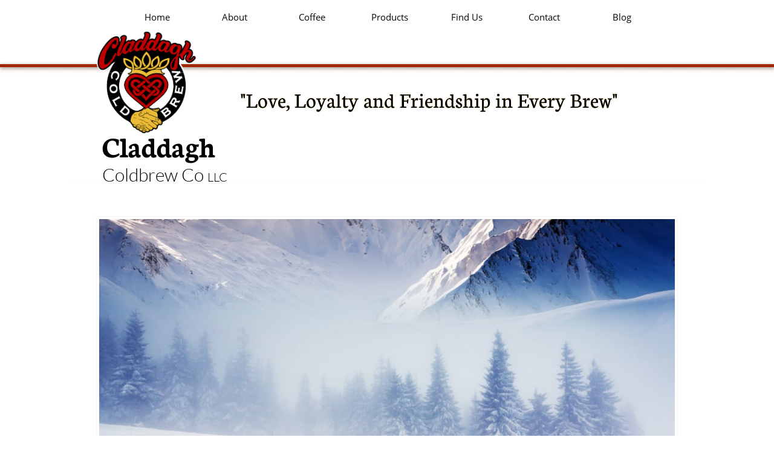

--- FILE ---
content_type: application/javascript
request_url: https://storage.googleapis.com/te-sitebuilder-sites/user-20252199/sites/42369703/56cb62463a857l66JIM6/sMbBFNSNAN2wjJ4HAtru.js?1608515809
body_size: 15294
content:
PagesStructures['id1507421833441'] = {"structures":[{"type":"page","id":"id1507421833441","elementProperties":{"tagName":"DIV","behaviours":null,"isLocked":false,"name":"Post Page","baseName":null,"templateID":null,"templateName":null,"order":0,"customStates":null,"isElementWasEditedInMode":false,"showHoverEffects":true,"skinInformation":{},"isSupportsMobile":false,"isVisibleInMode":true,"isFixed":false,"topZIndex":0,"elementOpacity":1,"staticMargin":{"horizontalMargin":0,"verticalMargin":0},"sizeAndPosition":{"width":0,"height":1068,"top":0,"left":0},"lastResizingSize":{"left":0,"width":0,"top":0,"height":0},"isVisibleInLastSection":true,"isVisibleInLastDataItem":true,"attributes":null,"metaProps":null,"metaItemType":null,"metaTitle":null,"styleBindingId":null,"styleBindingFields":null,"shadow":{"top":0,"left":0,"spread":0,"blur":0,"color":"black"},"glow":{"spread":0,"blur":0,"color":"black"},"isParallaxBackground":false,"parallaxBackgroundSpeed":0.5,"isParallaxElement":{"isActive":false,"speed":1,"delay":0},"effectsOptions":{"isParallax":false,"oneTimeAnimation":false,"duration":1200,"startDistance":200,"startVisibility":0.8,"distance":300,"measureDistanceType":3,"delay":0,"distanceDelay":0,"runInLoop":false,"flyDirection":2,"direction":"horizontal","movementDistanceHorizontally":200,"movementDistanceVertically":0,"autoStartDistanceSettings":true,"autoDistanceSettings":true},"effects":null,"binding":null,"verticalAlign":"center","horizontalAlign":"center","horizontalContentAlign":"center","basicUserCanEdit":true,"overflow":false,"isGrowable":{"bottom":false,"right":false},"rowsItems":null,"childrenAnchor":"center","backgroundColor":"#fff","imageUrl":"","imageLayout":"stretchedToFill","imagePosition":{"horizontal":"center","vertical":"top"},"origImage":"","imageOpacity":1,"backgroundOverlay":"transparent","gridLines":[],"fixedBackground":false,"statesGroups":null},"metaData":{"position":{"left":-631.3333129882812,"top":0},"size":{"width":1263,"height":2328}},"childElements":[{"type":"SectionElement","id":"id1507421833442","elementProperties":{"tagName":"SECTION","behaviours":null,"isLocked":false,"name":"Section 3","baseName":null,"templateID":"template1418124294807","templateName":null,"order":3,"customStates":null,"isElementWasEditedInMode":false,"showHoverEffects":true,"skinInformation":{},"isSupportsMobile":false,"isVisibleInMode":true,"isFixed":false,"topZIndex":0,"elementOpacity":1,"staticMargin":{"horizontalMargin":0,"verticalMargin":0},"sizeAndPosition":{"left":0,"width":1656,"top":192,"height":803},"lastResizingSize":{"left":0,"width":1656,"top":192,"height":803},"isVisibleInLastSection":true,"isVisibleInLastDataItem":true,"attributes":null,"metaProps":null,"metaItemType":null,"metaTitle":null,"styleBindingId":null,"styleBindingFields":null,"shadow":{"top":0,"left":0,"spread":0,"blur":0,"color":"black"},"glow":{"spread":0,"blur":0,"color":"black"},"isParallaxBackground":false,"parallaxBackgroundSpeed":0.5,"isParallaxElement":{"isActive":false,"speed":1,"delay":0},"effectsOptions":{"isParallax":false,"oneTimeAnimation":false,"duration":1200,"startDistance":200,"startVisibility":0.8,"distance":300,"measureDistanceType":3,"delay":0,"distanceDelay":0,"runInLoop":false,"flyDirection":2,"direction":"horizontal","movementDistanceHorizontally":200,"movementDistanceVertically":0,"autoStartDistanceSettings":true,"autoDistanceSettings":true},"effects":null,"binding":null,"innerGlow":{"spread":0,"blur":0,"color":"black"},"innerShadow":{"top":0,"left":0,"spread":0,"blur":0,"color":"black"},"padding":{"top":0,"left":0,"bottom":0,"right":0},"basicUserCanEdit":true,"backgroundColor":"transparent","imageUrl":"","imageLayout":"stretchedToFill","imagePosition":{"vertical":"center","horizontal":"center"},"origImage":"","imageOpacity":1,"backgroundOverlay":"transparent","verticalLayout":"normal","horizontalLayout":"normal","fillLayout":{"fillVertical":false,"fillHorizontal":false},"margin":{"top":0,"left":0,"bottom":0,"right":0},"overflow":false,"isGrowable":{"bottom":false,"right":false},"rowsItems":null,"childrenAnchor":"center","resizingGripPosiotion":"s","sectionName":"Section A","pageContentType":1,"borderWidth":{"top":0,"left":0,"bottom":0,"right":0},"roundness":{"topLeft":0,"bottomLeft":0,"topRight":0,"bottomRight":0},"borderColor":{"top":"Black","left":"Black","bottom":"Black","right":"Black"},"borderStyle":{"top":"solid","left":"solid","bottom":"solid","right":"solid"}},"metaData":{"position":{"left":-631.3333129882812,"top":366},"size":{"width":1263,"height":1332}},"childElements":[{"type":"RichContent","id":"id1507421833443","elementProperties":{"tagName":"ARTICLE","behaviours":null,"isLocked":false,"name":"Text 4","baseName":null,"templateID":"template1418124294807","templateName":null,"order":7,"customStates":null,"isElementWasEditedInMode":false,"showHoverEffects":true,"skinInformation":{},"isSupportsMobile":false,"isVisibleInMode":true,"isFixed":false,"topZIndex":0,"elementOpacity":1,"staticMargin":{"horizontalMargin":0,"verticalMargin":0},"sizeAndPosition":{"width":544,"height":250,"left":-64,"top":450},"lastResizingSize":{"width":544,"height":250,"left":-64,"top":450},"isVisibleInLastSection":true,"isVisibleInLastDataItem":true,"attributes":null,"metaProps":null,"metaItemType":null,"metaTitle":null,"styleBindingId":null,"styleBindingFields":null,"shadow":{"top":0,"left":0,"spread":0,"blur":0,"color":"black"},"glow":{"spread":0,"blur":0,"color":"black"},"isParallaxBackground":false,"parallaxBackgroundSpeed":0.5,"isParallaxElement":{"isActive":false,"speed":1,"delay":0},"effectsOptions":{"isParallax":false,"oneTimeAnimation":false,"duration":1200,"startDistance":200,"startVisibility":0.8,"distance":300,"measureDistanceType":3,"delay":0,"distanceDelay":0,"runInLoop":false,"flyDirection":2,"direction":"horizontal","movementDistanceHorizontally":200,"movementDistanceVertically":0,"autoStartDistanceSettings":true,"autoDistanceSettings":true},"effects":null,"binding":{"dataSourceName":"LocalBlog","dataFields":{"12":{"name":"content","type":"content","title":"Content"}},"dataItemID":"currentItem"},"innerGlow":{"spread":0,"blur":0,"color":"black"},"innerShadow":{"top":0,"left":0,"spread":0,"blur":0,"color":"black"},"display":"fixed","cellItem":null,"cellHorizontalAlignment":"none","basicUserCanEdit":true,"backgroundColor":"transparent","imageUrl":"","imageLayout":"stretchedToFill","imagePosition":{"vertical":"center","horizontal":"center"},"origImage":"","imageOpacity":1,"backgroundOverlay":"transparent","isVisible":true,"verticalLayout":"normal","horizontalLayout":"normal","fillLayout":{"fillVertical":false,"fillHorizontal":false},"margin":{"top":0,"left":0,"bottom":0,"right":0},"borderWidth":{"top":0,"left":0,"bottom":0,"right":0},"roundness":{"topLeft":0,"bottomLeft":0,"topRight":0,"bottomRight":0},"borderColor":{"top":"Black","left":"Black","bottom":"Black","right":"Black"},"borderStyle":{"top":"solid","left":"solid","bottom":"solid","right":"solid"},"padding":{"top":0,"left":0,"bottom":0,"right":0},"verticalAlign":"center","horizontalAlign":"left","horizontalContentAlign":"center","startSelected":false,"urlAddress":null,"openInNewTab":false,"openInTopWindow":false,"shouldUnderlineChildren":false,"predefinedTextStyles":{"heading":{"fontSize":24,"fontFamily":{"themeFont":"heading1"},"color":{"mainColor":2,"variation":3,"opacity":1,"brightness":0},"lineHeight":140,"letterSpacing":0},"sub-heading":{"fontSize":19,"fontFamily":{"themeFont":"heading2"},"color":{"mainColor":2,"variation":3,"opacity":1,"brightness":0},"lineHeight":140,"letterSpacing":0},"normal":{"fontSize":15,"fontFamily":{"themeFont":"body1"},"color":{"mainColor":2,"variation":3,"opacity":1,"brightness":0},"lineHeight":150,"letterSpacing":0},"link":{"color":"#1968d3","hoverColor":"#4393ff","useUnderline":true},"marked":{"color":"#0A0707","backgroundColor":"#E8FF3B"},"separator":{"borderColor":"#000000","borderStyle":"solid","borderWidth":1}}},"metaData":{"position":{"left":-64,"top":816},"size":{"width":544,"height":779}}},{"type":"image","id":"id1507421833444","elementProperties":{"tagName":"DIV","behaviours":null,"isLocked":false,"name":"Image 1","baseName":null,"templateID":"template1418124294807","templateName":null,"order":8,"customStates":null,"isElementWasEditedInMode":false,"showHoverEffects":true,"skinInformation":{},"isSupportsMobile":false,"isVisibleInMode":true,"isFixed":false,"topZIndex":0,"elementOpacity":1,"staticMargin":{"horizontalMargin":0,"verticalMargin":0},"sizeAndPosition":{"width":960,"height":406,"left":-480,"top":26},"lastResizingSize":{"width":960,"height":406,"left":-480,"top":26},"isVisibleInLastSection":true,"isVisibleInLastDataItem":true,"attributes":null,"metaProps":null,"metaItemType":null,"metaTitle":null,"styleBindingId":null,"styleBindingFields":null,"shadow":{"top":0,"left":0,"spread":0,"blur":0,"color":"black"},"glow":{"spread":0,"blur":1,"color":"rgba(0,0,0,0.25)"},"isParallaxBackground":false,"parallaxBackgroundSpeed":0.5,"isParallaxElement":{"isActive":false,"speed":1,"delay":0},"effectsOptions":{"isParallax":false,"oneTimeAnimation":false,"duration":1200,"startDistance":200,"startVisibility":0.8,"distance":300,"measureDistanceType":3,"delay":0,"distanceDelay":0,"runInLoop":false,"flyDirection":2,"direction":"horizontal","movementDistanceHorizontally":200,"movementDistanceVertically":0,"autoStartDistanceSettings":true,"autoDistanceSettings":true},"effects":null,"binding":{"dataSourceName":"LocalBlog","dataFields":{"2":{"name":"coverImage","type":"image","title":"Cover Image"}},"dataItemID":"currentItem"},"innerGlow":{"spread":0,"blur":0,"color":"black"},"innerShadow":{"top":0,"left":0,"spread":0,"blur":0,"color":"black"},"display":"fixed","cellItem":null,"cellHorizontalAlignment":"none","basicUserCanEdit":true,"isVisible":true,"backgroundColor":"transparent","verticalLayout":"normal","horizontalLayout":"normal","fillLayout":{"fillVertical":false,"fillHorizontal":false},"margin":{"top":0,"left":0,"bottom":0,"right":0},"startSelected":false,"urlAddress":null,"openInNewTab":false,"openInTopWindow":false,"shouldUnderlineChildren":false,"templateOpener":false,"popupType":"DefaultPopup","imageUrl":{"id":648,"imagePath":"5433c4bc4af3eh2iNrEI/475853253.jpg","thumbPath":"5433c4bc4af3eh2iNrEI/475853253_thumb.jpg","imageWidth":1253,"imageHeight":839,"title":"475853253","description":"","category":100,"storageServer":6,"ownerID":101,"albumID":null,"scaledVersions":[{"size":200,"suffix":"_200"},{"size":400,"suffix":"_400"},{"size":600,"suffix":"_600"},{"size":800,"suffix":"_800"},{"size":1000,"suffix":"_1000"}]},"imageLayout":"stretchedToFill","imagePosition":{"vertical":"center","horizontal":"center"},"origImage":"","imageOpacity":1,"borderWidth":{"top":4,"left":4,"bottom":4,"right":4},"roundness":{"topLeft":0,"topRight":0,"bottomLeft":0,"bottomRight":0},"borderColor":{"top":{"mainColor":0,"variation":0,"opacity":1,"brightness":0},"left":{"mainColor":0,"variation":0,"opacity":1,"brightness":0},"bottom":{"mainColor":0,"variation":0,"opacity":1,"brightness":0},"right":{"mainColor":0,"variation":0,"opacity":1,"brightness":0}},"borderStyle":{"top":"solid","left":"solid","bottom":"solid","right":"solid"},"rotationAngle":0,"backgroundOverlay":"transparent","dataBinding":null,"imageLoadingOverlay":{"background":"rgba(255,255,255,0.7)","imageInfo":{"image":{"imagePath":"circle-ball.gif","ownerID":null,"storageServer":3}}},"imageLoadingSettings":{"hideImage":false,"showOverlay":false,"overlayBackground":"rgba(255,255,255,0.7)","overlayImage":{"imagePath":"circle-ball.gif","ownerID":null,"storageServer":3}},"alt":null},"metaData":{"position":{"left":-479.99998474121094,"top":392},"size":{"width":960,"height":406}}},{"type":"date","id":"id1507421833445","elementProperties":{"tagName":"DIV","behaviours":null,"isLocked":false,"name":"Date 1","baseName":null,"templateID":"template1418124294807","templateName":null,"order":9,"customStates":null,"isElementWasEditedInMode":false,"showHoverEffects":true,"skinInformation":{},"isSupportsMobile":false,"isVisibleInMode":true,"isFixed":false,"topZIndex":0,"elementOpacity":1,"staticMargin":{"horizontalMargin":0,"verticalMargin":0},"sizeAndPosition":{"width":357,"height":15,"left":-480,"top":579},"lastResizingSize":{"width":357,"height":15,"left":-480,"top":579},"isVisibleInLastSection":true,"isVisibleInLastDataItem":true,"attributes":null,"metaProps":null,"metaItemType":null,"metaTitle":null,"styleBindingId":null,"styleBindingFields":null,"shadow":{"top":0,"left":0,"spread":0,"blur":0,"color":"black"},"glow":{"spread":0,"blur":0,"color":"black"},"isParallaxBackground":false,"parallaxBackgroundSpeed":0.5,"isParallaxElement":{"isActive":false,"speed":1,"delay":0},"effectsOptions":{"isParallax":false,"oneTimeAnimation":false,"duration":1200,"startDistance":200,"startVisibility":0.8,"distance":300,"measureDistanceType":3,"delay":0,"distanceDelay":0,"runInLoop":false,"flyDirection":2,"direction":"horizontal","movementDistanceHorizontally":200,"movementDistanceVertically":0,"autoStartDistanceSettings":true,"autoDistanceSettings":true},"effects":null,"binding":{"dataSourceName":"LocalBlog","dataFields":{"9":{"name":"date","type":"date","title":"Date Created"}},"dataItemID":"currentItem"},"innerGlow":{"spread":0,"blur":0,"color":"black"},"innerShadow":{"top":0,"left":0,"spread":0,"blur":0,"color":"black"},"display":"fixed","cellItem":null,"cellHorizontalAlignment":"none","basicUserCanEdit":true,"backgroundColor":"transparent","imageUrl":"","imageLayout":"stretchedToFill","imagePosition":{"vertical":"center","horizontal":"center"},"origImage":"","imageOpacity":1,"backgroundOverlay":"transparent","isVisible":true,"verticalLayout":"normal","horizontalLayout":"normal","fillLayout":{"fillVertical":false,"fillHorizontal":false},"margin":{"top":0,"left":435,"bottom":0,"right":0},"borderWidth":{"top":0,"left":0,"bottom":0,"right":0},"roundness":{"topLeft":0,"bottomLeft":0,"topRight":0,"bottomRight":0},"borderColor":{"top":{"mainColor":4,"variation":4,"opacity":1,"brightness":0},"left":{"mainColor":4,"variation":4,"opacity":1,"brightness":0},"right":{"mainColor":4,"variation":4,"opacity":1,"brightness":0},"bottom":{"mainColor":4,"variation":4,"opacity":1,"brightness":0}},"borderStyle":{"top":"solid","left":"solid","bottom":"solid","right":"solid"},"padding":{"top":0,"left":0,"bottom":0,"right":0},"rotationAngle":0,"verticalAlign":"center","horizontalAlign":"left","horizontalContentAlign":"center","startSelected":false,"urlAddress":null,"openInNewTab":false,"openInTopWindow":false,"shouldUnderlineChildren":false,"namedTextStyle":null,"fontColor":{"mainColor":2,"variation":3,"opacity":1,"brightness":0},"textShadow":[],"lineHeight":{"percentages":120,"unit":"percentages"},"letterSpacing":0,"fontSize":12,"font":{"themeFont":"heading1"},"contentTextTransform":"none","isBold":false,"isItalic":false,"isUnderline":false,"textStyle":{"bold":false,"underline":false,"italic":false},"textDirection":2,"dataBinding":null,"formattedText":"Thursday, November 13, 2014","verticalAlignment":"top","dateFormat":"dddd-mmmm dd-yyyy","dateSeparator":", ","dateMillis":1415896107674},"metaData":{"position":{"left":-479.99998474121094,"top":945},"size":{"width":357,"height":15}}},{"type":"freeText","id":"id1507421833446","elementProperties":{"tagName":"H1","behaviours":null,"isLocked":false,"name":"Text 1","baseName":null,"templateID":"template1418124294807","templateName":null,"order":11,"customStates":null,"isElementWasEditedInMode":false,"showHoverEffects":true,"skinInformation":{},"isSupportsMobile":false,"isVisibleInMode":true,"isFixed":false,"topZIndex":0,"elementOpacity":1,"staticMargin":{"horizontalMargin":0,"verticalMargin":0},"sizeAndPosition":{"width":350,"height":85,"left":-480,"top":459},"lastResizingSize":{"width":350,"height":85,"left":-480,"top":459},"isVisibleInLastSection":true,"isVisibleInLastDataItem":true,"attributes":null,"metaProps":null,"metaItemType":null,"metaTitle":null,"styleBindingId":null,"styleBindingFields":null,"shadow":{"top":0,"left":0,"spread":0,"blur":0,"color":"black"},"glow":{"spread":0,"blur":0,"color":"black"},"isParallaxBackground":false,"parallaxBackgroundSpeed":0.5,"isParallaxElement":{"isActive":false,"speed":1,"delay":0},"effectsOptions":{"isParallax":false,"oneTimeAnimation":false,"duration":1200,"startDistance":200,"startVisibility":0.8,"distance":300,"measureDistanceType":3,"delay":0,"distanceDelay":0,"runInLoop":false,"flyDirection":2,"direction":"horizontal","movementDistanceHorizontally":200,"movementDistanceVertically":0,"autoStartDistanceSettings":true,"autoDistanceSettings":true},"effects":null,"binding":{"dataSourceName":"LocalBlog","dataFields":{"0":{"name":"title","type":"title","title":"Title"}},"dataItemID":"currentItem"},"innerGlow":{"spread":0,"blur":0,"color":"black"},"innerShadow":{"top":0,"left":0,"spread":0,"blur":0,"color":"black"},"display":"fixed","cellItem":null,"cellHorizontalAlignment":"none","basicUserCanEdit":true,"backgroundColor":"transparent","imageUrl":"","imageLayout":"stretchedToFill","imagePosition":{"vertical":"center","horizontal":"center"},"origImage":"","imageOpacity":1,"backgroundOverlay":"transparent","isVisible":true,"verticalLayout":"normal","horizontalLayout":"normal","fillLayout":{"fillVertical":false,"fillHorizontal":false},"margin":{"top":452,"left":436,"bottom":0,"right":0},"borderWidth":{"top":2,"left":0,"bottom":0,"right":0},"roundness":{"topLeft":0,"bottomLeft":0,"topRight":0,"bottomRight":0},"borderColor":{"top":"Black","left":"Black","bottom":"Black","right":"Black"},"borderStyle":{"top":"dotted","left":"solid","bottom":"solid","right":"solid"},"padding":{"top":0,"left":0,"bottom":0,"right":0},"rotationAngle":0,"verticalAlign":"center","horizontalAlign":"left","horizontalContentAlign":"center","startSelected":false,"urlAddress":null,"openInNewTab":false,"openInTopWindow":false,"shouldUnderlineChildren":false,"namedTextStyle":null,"fontColor":{"mainColor":2,"variation":4,"opacity":1,"brightness":0},"textShadow":[],"lineHeight":{"percentages":120,"unit":"percentages"},"letterSpacing":0,"fontSize":30,"font":{"themeFont":"heading1"},"contentTextTransform":"none","isBold":false,"isItalic":false,"isUnderline":false,"textStyle":{"bold":false,"underline":false,"italic":false},"textDirection":2,"dataBinding":null,"formattedText":"This is the post title","verticalAlignment":"center"},"metaData":{"position":{"left":-479.99998474121094,"top":825},"size":{"width":350,"height":85}}},{"type":"freeText","id":"id1507421833447","elementProperties":{"tagName":"H3","behaviours":null,"isLocked":false,"name":"Text 2","baseName":null,"templateID":"templateid1421135198989","templateName":null,"order":13,"customStates":null,"isElementWasEditedInMode":false,"showHoverEffects":true,"skinInformation":{},"isSupportsMobile":false,"isVisibleInMode":true,"isFixed":false,"topZIndex":0,"elementOpacity":1,"staticMargin":{"horizontalMargin":0,"verticalMargin":0},"sizeAndPosition":{"width":225,"height":18,"left":-479,"top":547},"lastResizingSize":{"width":225,"height":18,"left":-479,"top":547},"isVisibleInLastSection":true,"isVisibleInLastDataItem":true,"attributes":null,"metaProps":null,"metaItemType":null,"metaTitle":null,"styleBindingId":null,"styleBindingFields":null,"shadow":{"top":0,"left":0,"spread":0,"blur":0,"color":"black"},"glow":{"spread":0,"blur":0,"color":"black"},"isParallaxBackground":false,"parallaxBackgroundSpeed":0.5,"isParallaxElement":{"isActive":false,"speed":1,"delay":0},"effectsOptions":{"isParallax":false,"oneTimeAnimation":false,"duration":1200,"startDistance":200,"startVisibility":0.8,"distance":300,"measureDistanceType":3,"delay":0,"distanceDelay":0,"runInLoop":false,"flyDirection":2,"direction":"horizontal","movementDistanceHorizontally":200,"movementDistanceVertically":0,"autoStartDistanceSettings":true,"autoDistanceSettings":true},"effects":null,"binding":{"dataSourceName":"LocalBlog","dataFields":{"0":{"name":"author","type":"title","title":"Author"}},"dataItemID":"currentItem"},"innerGlow":{"spread":0,"blur":0,"color":"black"},"innerShadow":{"top":0,"left":0,"spread":0,"blur":0,"color":"black"},"display":"fixed","cellItem":null,"cellHorizontalAlignment":"none","basicUserCanEdit":true,"backgroundColor":"transparent","imageUrl":"","imageLayout":"stretchedToFill","imagePosition":{"vertical":"center","horizontal":"center"},"origImage":"","imageOpacity":1,"backgroundOverlay":"transparent","isVisible":true,"verticalLayout":"normal","horizontalLayout":"normal","fillLayout":{"fillVertical":false,"fillHorizontal":false},"margin":{"top":540,"left":-478,"bottom":0,"right":0},"borderWidth":{"top":0,"left":0,"bottom":0,"right":0},"roundness":{"topLeft":0,"bottomLeft":0,"topRight":0,"bottomRight":0},"borderColor":{"top":"Black","left":"Black","bottom":"Black","right":"Black"},"borderStyle":{"top":"solid","left":"solid","bottom":"solid","right":"solid"},"padding":{"top":0,"left":0,"bottom":0,"right":0},"rotationAngle":0,"verticalAlign":"center","horizontalAlign":"left","horizontalContentAlign":"center","startSelected":false,"urlAddress":null,"openInNewTab":false,"openInTopWindow":false,"shouldUnderlineChildren":false,"namedTextStyle":null,"fontColor":{"mainColor":2,"variation":3,"opacity":1,"brightness":0},"textShadow":[],"lineHeight":{"percentages":120,"unit":"percentages"},"letterSpacing":0,"fontSize":15,"font":{"themeFont":"heading1"},"contentTextTransform":"none","isBold":false,"isItalic":false,"isUnderline":false,"textStyle":{"bold":false,"underline":false,"italic":false},"textDirection":2,"dataBinding":null,"formattedText":"<div>By the name of the author on</div>","verticalAlignment":"top"},"metaData":{"position":{"left":-478.99998474121094,"top":913},"size":{"width":225,"height":18}}}]},{"type":"SectionElement","id":"id1507421833448","elementProperties":{"tagName":"SECTION","behaviours":null,"isLocked":false,"name":"Section 4","baseName":null,"templateID":null,"templateName":null,"order":4,"customStates":null,"isElementWasEditedInMode":false,"showHoverEffects":true,"skinInformation":{},"isSupportsMobile":false,"isVisibleInMode":true,"isFixed":false,"topZIndex":0,"elementOpacity":1,"staticMargin":{"horizontalMargin":0,"verticalMargin":0},"sizeAndPosition":{"height":534,"left":0,"width":1656,"top":0},"lastResizingSize":{"height":534,"left":0,"width":1656,"top":0},"isVisibleInLastSection":true,"isVisibleInLastDataItem":true,"attributes":null,"metaProps":null,"metaItemType":null,"metaTitle":null,"styleBindingId":null,"styleBindingFields":null,"shadow":{"top":0,"left":0,"spread":0,"blur":0,"color":"black"},"glow":{"spread":0,"blur":0,"color":"black"},"isParallaxBackground":false,"parallaxBackgroundSpeed":0.5,"isParallaxElement":{"isActive":false,"speed":1,"delay":0},"effectsOptions":{"isParallax":false,"oneTimeAnimation":false,"duration":1200,"startDistance":200,"startVisibility":0.8,"distance":300,"measureDistanceType":3,"delay":0,"distanceDelay":0,"runInLoop":false,"flyDirection":2,"direction":"horizontal","movementDistanceHorizontally":200,"movementDistanceVertically":0,"autoStartDistanceSettings":true,"autoDistanceSettings":true},"effects":null,"binding":null,"innerGlow":{"spread":0,"blur":0,"color":"black"},"innerShadow":{"top":0,"left":0,"spread":0,"blur":0,"color":"black"},"padding":{"top":0,"left":0,"bottom":0,"right":0},"basicUserCanEdit":true,"backgroundColor":"rgba(0,0,0,0.05)","imageUrl":"","imageLayout":"stretchedToFill","imagePosition":{"vertical":"center","horizontal":"center"},"origImage":"","imageOpacity":1,"backgroundOverlay":"transparent","verticalLayout":"normal","horizontalLayout":"normal","fillLayout":{"fillVertical":false,"fillHorizontal":false},"margin":{"top":0,"left":0,"bottom":0,"right":0},"overflow":false,"isGrowable":{"bottom":false,"right":false},"rowsItems":null,"childrenAnchor":"center","resizingGripPosiotion":"s","sectionName":"Section B","pageContentType":1,"borderWidth":{"top":0,"left":0,"bottom":0,"right":0},"roundness":{"topLeft":0,"bottomLeft":0,"topRight":0,"bottomRight":0},"borderColor":{"top":"Black","left":"Black","bottom":"Black","right":"Black"},"borderStyle":{"top":"solid","left":"solid","bottom":"solid","right":"solid"}},"metaData":{"position":{"left":-631.3333129882812,"top":1698},"size":{"width":1263,"height":534}},"childElements":[{"type":"ExternalAppFacebookCommentsApp1","id":"id1507421833449","elementProperties":{"tagName":"DIV","behaviours":null,"isLocked":false,"name":"Facebook Comments 1","baseName":null,"templateID":"templateid1427222563419","templateName":null,"order":43,"customStates":null,"isElementWasEditedInMode":false,"showHoverEffects":true,"skinInformation":{},"isSupportsMobile":false,"isVisibleInMode":true,"isFixed":false,"topZIndex":0,"elementOpacity":1,"staticMargin":{"horizontalMargin":0,"verticalMargin":0},"sizeAndPosition":{"width":544,"height":140,"left":-64,"top":41},"lastResizingSize":{"width":544,"height":140,"left":-64,"top":41},"isVisibleInLastSection":true,"isVisibleInLastDataItem":true,"attributes":null,"metaProps":null,"metaItemType":null,"metaTitle":null,"styleBindingId":null,"styleBindingFields":null,"shadow":{"top":0,"left":0,"spread":0,"blur":0,"color":"black"},"glow":{"spread":0,"blur":0,"color":"black"},"isParallaxBackground":false,"parallaxBackgroundSpeed":0.5,"isParallaxElement":{"isActive":false,"speed":1,"delay":0},"effectsOptions":{"isParallax":false,"oneTimeAnimation":false,"duration":1200,"startDistance":200,"startVisibility":0.8,"distance":300,"measureDistanceType":3,"delay":0,"distanceDelay":0,"runInLoop":false,"flyDirection":2,"direction":"horizontal","movementDistanceHorizontally":200,"movementDistanceVertically":0,"autoStartDistanceSettings":true,"autoDistanceSettings":true},"effects":null,"binding":null,"innerGlow":{"spread":0,"blur":0,"color":"black"},"innerShadow":{"top":0,"left":0,"spread":0,"blur":0,"color":"black"},"basicUserCanEdit":true,"imageUrl":"","imageLayout":"stretchedToFill","imagePosition":{"vertical":"center","horizontal":"center"},"origImage":"","imageOpacity":1,"backgroundOverlay":"transparent","verticalLayout":"normal","horizontalLayout":"normal","fillLayout":{"fillHorizontal":false,"fillVertical":false},"margin":{"top":0,"left":0,"bottom":0,"right":0},"isVisible":true,"rotationAngle":0,"display":"fixed","cellItem":null,"cellHorizontalAlignment":"none","verticalAlign":"center","horizontalAlign":"center","horizontalContentAlign":"center","FacebookCommentsApp1widgetType":"facebookComments","FacebookCommentsApp1width":544,"FacebookCommentsApp1postLimit":10,"FacebookCommentsApp1colorScheme":"light"},"metaData":{"position":{"left":-64,"top":1739},"size":{"width":544,"height":177}}},{"type":"freeText","id":"id1507421833450","elementProperties":{"tagName":"DIV","behaviours":null,"isLocked":false,"name":"Text 3","baseName":null,"templateID":"templateid1420981177660","templateName":null,"order":44,"customStates":null,"isElementWasEditedInMode":false,"showHoverEffects":true,"skinInformation":{},"isSupportsMobile":false,"isVisibleInMode":true,"isFixed":false,"topZIndex":0,"elementOpacity":1,"staticMargin":{"horizontalMargin":0,"verticalMargin":0},"sizeAndPosition":{"width":357,"height":17,"left":-477,"top":41},"lastResizingSize":{"width":357,"height":17,"left":-477,"top":41},"isVisibleInLastSection":true,"isVisibleInLastDataItem":true,"attributes":null,"metaProps":null,"metaItemType":null,"metaTitle":null,"styleBindingId":null,"styleBindingFields":null,"shadow":{"top":0,"left":0,"spread":0,"blur":0,"color":"black"},"glow":{"spread":0,"blur":0,"color":"black"},"isParallaxBackground":false,"parallaxBackgroundSpeed":0.5,"isParallaxElement":{"isActive":false,"speed":1,"delay":0},"effectsOptions":{"isParallax":false,"oneTimeAnimation":false,"duration":1200,"startDistance":200,"startVisibility":0.8,"distance":300,"measureDistanceType":3,"delay":0,"distanceDelay":0,"runInLoop":false,"flyDirection":2,"direction":"horizontal","movementDistanceHorizontally":200,"movementDistanceVertically":0,"autoStartDistanceSettings":true,"autoDistanceSettings":true},"effects":null,"binding":null,"innerGlow":{"spread":0,"blur":0,"color":"black"},"innerShadow":{"top":0,"left":0,"spread":0,"blur":0,"color":"black"},"display":"fixed","cellItem":null,"cellHorizontalAlignment":"none","basicUserCanEdit":true,"backgroundColor":"transparent","imageUrl":"","imageLayout":"stretchedToFill","imagePosition":{"vertical":"center","horizontal":"center"},"origImage":"","imageOpacity":1,"backgroundOverlay":"transparent","isVisible":true,"verticalLayout":"normal","horizontalLayout":"normal","fillLayout":{"fillVertical":false,"fillHorizontal":false},"margin":{"top":0,"left":0,"bottom":0,"right":0},"borderWidth":{"top":0,"left":0,"bottom":0,"right":0},"roundness":{"topLeft":0,"bottomLeft":0,"topRight":0,"bottomRight":0},"borderColor":{"top":"Black","left":"Black","bottom":"Black","right":"Black"},"borderStyle":{"top":"solid","left":"solid","bottom":"solid","right":"solid"},"padding":{"top":0,"left":0,"bottom":0,"right":0},"rotationAngle":0,"verticalAlign":"center","horizontalAlign":"left","horizontalContentAlign":"center","startSelected":false,"urlAddress":null,"openInNewTab":false,"openInTopWindow":false,"shouldUnderlineChildren":false,"namedTextStyle":null,"fontColor":{"mainColor":2,"variation":2,"opacity":1,"brightness":0},"textShadow":[],"lineHeight":{"percentages":120,"unit":"percentages"},"letterSpacing":0,"fontSize":14,"font":{"themeFont":"heading1"},"contentTextTransform":"none","isBold":false,"isItalic":false,"isUnderline":false,"textStyle":{"bold":false,"underline":false,"italic":false},"textDirection":2,"dataBinding":null,"formattedText":"<div><strong>SEE ALSO</strong></div>","verticalAlignment":"top"},"metaData":{"position":{"left":-476.99998474121094,"top":1739},"size":{"width":357,"height":17}}},{"type":"Menu","id":"id1507421833452","elementProperties":{"tagName":"NAV","behaviours":{"normalBehaviours":{},"isTemplateBehaviour":{}},"isLocked":false,"name":"Menu 2","baseName":null,"templateID":"templateid1439812317283","templateName":null,"order":45,"customStates":{},"isElementWasEditedInMode":false,"showHoverEffects":true,"skinInformation":{"skinId":"501023-id1437322883302","categoryId":312},"isSupportsMobile":false,"isVisibleInMode":true,"isFixed":false,"topZIndex":0,"elementOpacity":1,"staticMargin":{"horizontalMargin":0,"verticalMargin":0},"sizeAndPosition":{"width":46,"height":22,"left":-169,"top":41},"lastResizingSize":{"width":46,"height":22,"left":-169,"top":41},"isVisibleInLastSection":true,"isVisibleInLastDataItem":true,"attributes":null,"metaProps":null,"metaItemType":null,"metaTitle":null,"styleBindingId":null,"styleBindingFields":null,"shadow":{"top":0,"left":0,"spread":0,"blur":0,"color":"black"},"glow":{"spread":0,"blur":0,"color":"black"},"isParallaxBackground":false,"parallaxBackgroundSpeed":0.5,"isParallaxElement":{"isActive":false,"speed":1,"delay":0},"effectsOptions":{"isParallax":false,"oneTimeAnimation":false,"duration":1200,"startDistance":200,"startVisibility":0.8,"distance":300,"measureDistanceType":3,"delay":0,"distanceDelay":0,"runInLoop":false,"flyDirection":2,"direction":"horizontal","movementDistanceHorizontally":200,"movementDistanceVertically":0,"autoStartDistanceSettings":true,"autoDistanceSettings":true},"effects":null,"binding":null,"display":"fixed","cellItem":null,"cellHorizontalAlignment":"none","basicUserCanEdit":true,"backgroundColor":"transparent","imageUrl":"","imageLayout":"stretchedToFill","imagePosition":{"vertical":"center","horizontal":"center"},"origImage":"","customLayout":{},"imageOpacity":1,"backgroundOverlay":"transparent","verticalLayout":"normal","horizontalLayout":"normal","fillLayout":{"fillVertical":false,"fillHorizontal":false},"margin":{"top":447,"left":30,"bottom":0,"right":0},"isVisible":true,"borderWidth":{"top":0,"left":0,"bottom":0,"right":0},"roundness":{"topLeft":0,"bottomLeft":0,"topRight":0,"bottomRight":0},"borderColor":{"top":"Black","left":"Black","bottom":"Black","right":"Black"},"borderStyle":{"top":"solid","left":"solid","bottom":"solid","right":"solid"},"dataLayout":{"name":"Horizontal"},"dataLayoutOptions":{"lineSpacing":10,"columnSpacing":15,"colsSpacing":15,"rowsSpacing":15,"R":100,"rotation":0,"cols":3,"numberOfRows":0},"dataInfo":{"currentData":{"id":"id1507421833453","type":"NavigableInstance","index":1,"title":"Menu 1","items":{"id1507421833453p0":{"id":"id1507421833453p0","title":"page1","type":"NavigableInstance","index":1}},"connectedItems":1},"itemsMap":{"id1507421833453p0":true}},"itemFields":{"index":{"type":"index","title":"Index","name":"index","isDefaultField":true},"title":{"type":"title","title":"Title","name":"title","isDefaultField":true},"icon":{"type":"icon","title":"Icon","name":"icon","isDefaultField":true}},"overflow":false,"isGrowable":{"bottom":false,"right":false},"rowsItems":null,"padding":{"top":0,"left":0,"bottom":0,"right":0},"verticalAlign":"center","horizontalAlign":"center","horizontalContentAlign":"center","fieldsTemplates":{"MenuButton":{"1433750702640":{"id":1433750702640,"isDefault":true,"hierarchy":{"id":1508083861649,"structures":[{"id":"1508083861650","type":"skinMenuButtonItem","elementProperties":{"sizeAndPosition":{"left":0,"width":22,"top":0,"height":22},"skinBinding":{"type":"Inline","skinName":"id1508083861642","index":0,"hierarchy":{"structures":[{"type":"skinHierarchyBox","id":"id1433750678101","elementProperties":{"tagName":"DIV","behaviours":{"normalBehaviours":{},"isTemplateBehaviour":{}},"isLocked":false,"name":"Button 1","baseName":null,"templateID":"templateid1433750678104","templateName":null,"order":0,"customStates":{},"isElementWasEditedInMode":false,"attributes":null,"metaProps":null,"metaItemType":null,"metaTitle":null,"styleBindingId":1508083861646,"styleBindingFields":{"backgroundColor":{"type":1,"properties":{"backgroundColor":{"boundToProperty":true,"fields":{}}}},"borderColor0":{"type":1,"properties":{"borderColor":{"boundToProperty":false,"fields":{"left":true,"top":true,"bottom":true,"right":true}}}},"borderWidth0":{"type":1,"properties":{"borderWidth":{"boundToProperty":false,"fields":{"left":true,"top":true,"bottom":true,"right":true}}}},"padding":{"type":1,"properties":{"padding":{"boundToProperty":true,"fields":{}}}},"roundness":{"type":1,"properties":{"roundness":{"boundToProperty":true,"fields":{}}}},"shadow":{"type":1,"properties":{"shadow":{"boundToProperty":true,"fields":{}}}},"glow":{"type":1,"properties":{"glow":{"boundToProperty":true,"fields":{}}}},"innerShadow":{"type":1,"properties":{"innerShadow":{"boundToProperty":true,"fields":{}}}},"innerGlow":{"type":1,"properties":{"innerGlow":{"boundToProperty":true,"fields":{}}}}},"isSupportsMobile":false,"isVisibleInMode":true,"isFixed":false,"topZIndex":0,"elementOpacity":1,"staticMargin":{"horizontalMargin":0,"verticalMargin":0},"sizeAndPosition":{"left":0,"width":22,"top":0,"height":22},"lastResizingSize":{"left":0,"width":22,"top":0,"height":22},"fieldsMap":{},"display":"fixed","cellItem":null,"cellHorizontalAlignment":"none","imageUrl":"","imageLayout":"stretchedToFill","imagePosition":{"vertical":"center","horizontal":"center"},"customLayout":{},"imageOpacity":1,"backgroundOverlay":"transparent","overflow":false,"isGrowable":{"bottom":false,"right":false},"rowsItems":null,"startSelected":false,"openInNewTab":false,"openInTopWindow":false,"verticalAlign":"center","horizontalAlign":"center","horizontalContentAlign":"center","isVisible":true,"borderStyle":{"top":"solid","left":"solid","bottom":"solid","right":"solid"},"borderColor":{"top":{"mainColor":1,"variation":2,"opacity":1,"brightness":-0.06},"left":{"mainColor":1,"variation":2,"opacity":1,"brightness":-0.06},"bottom":{"mainColor":1,"variation":2,"opacity":1,"brightness":-0.06},"right":{"mainColor":1,"variation":2,"opacity":1,"brightness":-0.06}},"borderWidth":{"top":0,"left":0,"bottom":0,"right":0},"backgroundColor":"transparent","padding":{"top":0,"left":0,"bottom":0,"right":0},"roundness":{"topLeft":0,"bottomLeft":0,"topRight":0,"bottomRight":0},"shadow":{"top":0,"left":0,"spread":0,"blur":0,"color":"black"},"glow":{"spread":0,"blur":0,"color":"black"},"innerShadow":{"top":0,"left":0,"spread":0,"blur":0,"color":"black"},"innerGlow":{"spread":0,"blur":0,"color":"black"}},"metaData":{"position":{"left":-11,"top":0},"size":{"width":22,"height":22}},"childElements":[{"type":"Ellipse","id":"id1433750678103","elementProperties":{"tagName":"DIV","behaviours":null,"isLocked":false,"name":"Ellipse 8","baseName":null,"templateID":"templateid1433750678104","templateName":null,"order":1,"customStates":null,"isElementWasEditedInMode":false,"attributes":null,"metaProps":null,"metaItemType":null,"metaTitle":null,"styleBindingId":1508083861646,"styleBindingFields":{"backgroundColor1":{"type":1,"properties":{"backgroundColor":{"boundToProperty":true,"fields":{}}}}},"shadow":{"top":0,"left":0,"spread":0,"blur":0,"color":"black"},"glow":{"spread":0,"blur":0,"color":"black"},"isSupportsMobile":false,"isVisibleInMode":true,"isFixed":false,"topZIndex":0,"elementOpacity":1,"staticMargin":{"horizontalMargin":0,"verticalMargin":0},"sizeAndPosition":{"left":5,"width":10,"top":5,"height":10},"lastResizingSize":{"width":10,"height":10},"innerGlow":{"spread":0,"blur":0,"color":"black"},"innerShadow":{"top":0,"left":0,"spread":0,"blur":0,"color":"black"},"display":"fixed","cellItem":null,"cellHorizontalAlignment":"none","verticalLayout":"centered","horizontalLayout":"centered","fillLayout":{"fillVertical":false,"fillHorizontal":false},"margin":{"top":0,"left":0,"bottom":0,"right":0},"isVisible":true,"lineStyle":"solid","startSelected":false,"openInNewTab":false,"openInTopWindow":false,"verticalAlign":"center","horizontalAlign":"center","horizontalContentAlign":"center","lineColor":{"mainColor":1,"variation":2,"opacity":1,"brightness":-0.06},"lineWidth":0,"backgroundColor":{"mainColor":1,"variation":2,"opacity":1,"brightness":-0.06}},"metaData":{"position":{"left":-5,"top":6},"size":{"width":10,"height":10}}}],"offset":{"left":978,"top":555},"isForBackground":true,"isForShadow":true}],"connections":{"targetConnections":{},"sourceConnections":{}},"customStatesProperties":{"id1433750678103":{"backgroundColor":{"MouseOverState":{"id1433750678101":{"transitionInDuration":200,"transitionOutDuration":200,"easing":"linear","useCustomExitAnimation":false,"stateValue":{"mainColor":2,"variation":2,"opacity":1,"brightness":0}}},"ElementSelectedState":{"id1433750678101":{"transitionInDuration":200,"transitionOutDuration":200,"easing":"linear","useCustomExitAnimation":false,"stateValue":{"mainColor":1,"variation":2,"opacity":1,"brightness":0.2}}},"MouseDownState":{}},"lineColor":{"ElementSelectedState":{},"MouseOverState":{},"MouseDownState":{}},"lineWidth":{"ElementSelectedState":{},"MouseOverState":{},"MouseDownState":{}}},"id1433750678101":{"backgroundColor":{"ElementSelectedState":{},"MouseOverState":{},"MouseDownState":{}},"borderColor":{"ElementSelectedState":{},"MouseOverState":{},"MouseDownState":{}},"borderWidth":{"ElementSelectedState":{},"MouseOverState":{},"MouseDownState":{}},"padding":{"ElementSelectedState":{},"MouseOverState":{},"MouseDownState":{}},"roundness":{"ElementSelectedState":{},"MouseOverState":{},"MouseDownState":{}},"shadow":{"ElementSelectedState":{},"MouseOverState":{},"MouseDownState":{}},"glow":{"ElementSelectedState":{},"MouseOverState":{},"MouseDownState":{}},"innerShadow":{"ElementSelectedState":{},"MouseOverState":{},"MouseDownState":{}},"innerGlow":{"ElementSelectedState":{},"MouseOverState":{},"MouseDownState":{}}}},"pageId":"id1433425654097","version":17.004,"id":"id1433750702464","relativePoint":{"left":978,"top":555},"styleVersion":1508083861648,"styleId":1508083861646,"fieldsToData":{"backgroundColor":{"name":"backgroundColor","fieldType":"BackgroundColor","categoryId":"Colors","priority":0,"title":"Background 1"},"backgroundColor1":{"name":"backgroundColor1","fieldType":"BackgroundColor","categoryId":"Colors","priority":1,"title":"Background 2"},"borderColor0":{"name":"borderColor0","fieldType":"SolidColor","categoryId":"Colors","priority":2,"title":"Border"},"borderWidth0":{"name":"borderWidth0","fieldType":"Pixels","categoryId":"Border","priority":3,"title":"Border Width","options":{"fieldVisualizer":"Slider","visualizerOptions":{"min":0,"max":20}}},"padding":{"name":"padding","fieldType":"Padding","categoryId":"Border","priority":4,"title":"Padding"},"roundness":{"name":"roundness","fieldType":"Roundness","categoryId":"Border","priority":5,"title":"Roundness"},"shadow":{"name":"shadow","fieldType":"Shadow","categoryId":"Effects","priority":6,"title":"Shadow"},"glow":{"name":"glow","fieldType":"Glow","categoryId":"Effects","priority":7,"title":"Glow"},"innerShadow":{"name":"innerShadow","fieldType":"InnerShadow","categoryId":"Effects","priority":8,"title":"Inner Shadow"},"innerGlow":{"name":"innerGlow","fieldType":"InnerGlow","categoryId":"Effects","priority":9,"title":"Inner Glow"}},"categoriesData":{"Colors":{"title":"Colors","priority":1,"id":"Colors"},"Border":{"title":"Border","priority":3,"id":"Border"},"Effects":{"title":"Effects","priority":4,"id":"Effects"}},"fieldsToValues":{"backgroundColor":{"NormalState":{"value":"transparent"},"ElementSelectedState":{},"MouseOverState":{},"MouseDownState":{}},"backgroundColor1":{"NormalState":{"value":{"mainColor":1,"variation":2,"opacity":1,"brightness":-0.06}},"MouseOverState":{"value":{"mainColor":2,"variation":2,"opacity":1,"brightness":0}},"ElementSelectedState":{"value":{"mainColor":1,"variation":2,"opacity":1,"brightness":0.2}},"MouseDownState":{}},"borderColor0":{"NormalState":{"value":{"mainColor":1,"variation":2,"opacity":1,"brightness":-0.06}},"ElementSelectedState":{},"MouseOverState":{},"MouseDownState":{}},"borderWidth0":{"NormalState":{"value":0},"ElementSelectedState":{},"MouseOverState":{},"MouseDownState":{}},"padding":{"NormalState":{"value":{"top":0,"left":0,"bottom":0,"right":0}},"ElementSelectedState":{},"MouseOverState":{},"MouseDownState":{}},"roundness":{"NormalState":{"value":{"topLeft":0,"bottomLeft":0,"topRight":0,"bottomRight":0}},"ElementSelectedState":{},"MouseOverState":{},"MouseDownState":{}},"shadow":{"NormalState":{"value":{"top":0,"left":0,"spread":0,"blur":0,"color":"black"}},"ElementSelectedState":{},"MouseOverState":{},"MouseDownState":{}},"glow":{"NormalState":{"value":{"spread":0,"blur":0,"color":"black"}},"ElementSelectedState":{},"MouseOverState":{},"MouseDownState":{}},"innerShadow":{"NormalState":{"value":{"top":0,"left":0,"spread":0,"blur":0,"color":"black"}},"ElementSelectedState":{},"MouseOverState":{},"MouseDownState":{}},"innerGlow":{"NormalState":{"value":{"spread":0,"blur":0,"color":"black"}},"ElementSelectedState":{},"MouseOverState":{},"MouseDownState":{}}},"statesAnimations":{"ElementSelectedState":{"transitionInDuration":200,"transitionOutDuration":200,"easing":"linear","useCustomExitAnimation":false},"MouseOverState":{"transitionInDuration":200,"transitionOutDuration":200,"easing":"linear","useCustomExitAnimation":false},"MouseDownState":{"transitionInDuration":0,"transitionOutDuration":0,"easing":"linear","useCustomExitAnimation":false}},"StructureVersion":17.004}}}}],"version":17.004,"StructureVersion":17.004},"detached":false}},"SkinNavigationButton":{"1418717701903":{"id":"1418717701903","isDefault":true,"hierarchy":{"id":1508083861657,"structures":[{"id":1508083861658,"type":"SkinNavigationButton","elementProperties":{"sizeAndPosition":{"left":0,"width":28,"top":0,"height":28},"skinBinding":{"type":"Inline","skinName":"id1508083861651","index":0,"hierarchy":{"structures":[{"type":"skinHierarchyBox","id":"1418669758058","elementProperties":{"tagName":"DIV","behaviours":null,"isDisplayedInDesigner":true,"isLocked":false,"isAbsoluteVisible":true,"name":"Skin Element 2","baseName":null,"connections":{},"templateID":"template1418669758062","templateName":null,"order":0,"customStates":null,"isElementWasEditedInMode":false,"attributes":null,"metaProps":null,"metaItemType":null,"metaTitle":null,"styleBindingId":1508083861654,"styleBindingFields":{"backgroundColor":{"type":1,"properties":{"backgroundColor":{"boundToProperty":true,"fields":{}}}},"borderColor0":{"type":1,"properties":{"borderColor":{"boundToProperty":false,"fields":{"left":true,"top":true,"bottom":true,"right":true}}}},"borderWidth0":{"type":1,"properties":{"borderWidth":{"boundToProperty":false,"fields":{"left":true,"top":true,"bottom":true,"right":true}}}},"padding":{"type":1,"properties":{"padding":{"boundToProperty":true,"fields":{}}}},"roundness":{"type":1,"properties":{"roundness":{"boundToProperty":true,"fields":{}}}},"shadow":{"type":1,"properties":{"shadow":{"boundToProperty":true,"fields":{}}}},"glow":{"type":1,"properties":{"glow":{"boundToProperty":true,"fields":{}}}},"innerShadow":{"type":1,"properties":{"innerShadow":{"boundToProperty":true,"fields":{}}}},"innerGlow":{"type":1,"properties":{"innerGlow":{"boundToProperty":true,"fields":{}}}}},"isSupportsMobile":false,"isVisibleInMode":true,"isFixed":false,"topZIndex":0,"elementOpacity":1,"staticMargin":{"horizontalMargin":0,"verticalMargin":0},"sizeAndPosition":{"left":0,"width":28,"top":0,"height":28},"lastResizingSize":{"width":28,"height":28},"isEditableInExpress":true,"fieldsMap":{},"display":"fixed","cellItem":null,"cellHorizontalAlignment":"none","imageUrl":"","imageLayout":"stretchedToFill","imagePosition":{"vertical":"center","horizontal":"center"},"imageOpacity":1,"backgroundOverlay":"transparent","verticalLayout":"normal","horizontalLayout":"normal","fillLayout":{"fillVertical":true,"fillHorizontal":true},"margin":{"top":0,"left":0,"bottom":0,"right":0},"isGrowable":{"bottom":false,"right":false},"overflow":false,"rowsItems":null,"startSelected":false,"openInNewTab":false,"openInTopWindow":false,"fitToContent":false,"verticalAlign":"center","horizontalAlign":"center","verticalContentAlign":"middle","horizontalContentAlign":"center","isVisible":true,"borderStyle":{"top":"solid","left":"solid","bottom":"solid","right":"solid"},"borderColor":{"top":"Black","left":"Black","bottom":"Black","right":"Black"},"borderWidth":{"top":0,"left":0,"bottom":0,"right":0},"backgroundColor":"transparent","padding":{"top":0,"left":0,"bottom":0,"right":0},"roundness":{"topLeft":0,"bottomLeft":0,"topRight":0,"bottomRight":0},"shadow":{"top":0,"left":0,"spread":0,"blur":0,"color":"black"},"glow":{"spread":0,"blur":0,"color":"black"},"innerShadow":{"top":0,"left":0,"spread":0,"blur":0,"color":"black"},"innerGlow":{"spread":0,"blur":0,"color":"black"}},"metaData":{"position":{"left":-50,"top":0},"size":{"width":28,"height":28}},"childElements":[{"type":"Icon","id":"1418669758061","elementProperties":{"tagName":"DIV","behaviours":null,"isDisplayedInDesigner":true,"isLocked":false,"isAbsoluteVisible":true,"name":"Icon 2","baseName":null,"connections":{},"templateID":"template1418669758062","templateName":null,"order":1,"customStates":null,"isElementWasEditedInMode":false,"attributes":null,"metaProps":null,"metaItemType":null,"metaTitle":null,"styleBindingId":1508083861654,"styleBindingFields":{"iconColor1":{"type":1,"properties":{"iconColor":{"boundToProperty":true,"fields":{}}}}},"isSupportsMobile":false,"isVisibleInMode":true,"isFixed":false,"topZIndex":0,"elementOpacity":1,"staticMargin":{"horizontalMargin":0,"verticalMargin":0},"sizeAndPosition":{"left":0,"width":28,"top":0,"height":28},"lastResizingSize":{"width":28,"height":28},"glow":{"spread":0,"blur":0,"color":"black"},"shadow":{"top":0,"left":0,"spread":0,"blur":0,"color":"black"},"display":"fixed","cellItem":null,"cellHorizontalAlignment":"none","backgroundColor":"transparent","verticalLayout":"normal","horizontalLayout":"normal","fillLayout":{"fillVertical":true,"fillHorizontal":true},"margin":{"top":0,"left":0,"bottom":0,"right":0},"padding":{"top":0,"left":0,"bottom":0,"right":0},"startSelected":false,"openInNewTab":false,"openInTopWindow":false,"isVisible":true,"borderWidth":{"top":0,"left":0,"bottom":0,"right":0},"roundness":{"topLeft":0,"bottomLeft":0,"topRight":0,"bottomRight":0},"borderColor":{"top":"Black","left":"Black","bottom":"Black","right":"Black"},"borderStyle":{"top":"solid","left":"solid","bottom":"solid","right":"solid"},"rotationAngle":0,"fitToContent":false,"verticalAlign":"center","horizontalAlign":"center","verticalContentAlign":"middle","horizontalContentAlign":"center","iconReference":{"collectionName":"public-font-icons","iconName":"navigation2"},"iconSize":"auto","innerShadow":{"top":0,"left":0,"spread":0,"blur":0,"color":"black"},"innerGlow":{"spread":0,"blur":0,"color":"black"},"iconColor":{"mainColor":2,"variation":3,"opacity":1,"brightness":0}},"metaData":{"position":{"left":-50,"top":0},"size":{"width":28,"height":28}},"isForBackground":true,"isForBorder":true,"isForShadow":true}],"offset":{"left":939,"top":255},"isForBackground":true,"hasBackgroundChild":true,"isForBorder":true,"hasBorderChilds":true,"isForShadow":true}],"connections":{"targetConnections":{},"sourceConnections":{}},"customStatesProperties":{"1418669758058":{"backgroundColor":{"MouseOverState":{},"MouseDownState":{}},"borderColor":{"MouseOverState":{},"MouseDownState":{}},"borderWidth":{"MouseOverState":{},"MouseDownState":{}},"padding":{"MouseOverState":{},"MouseDownState":{}},"roundness":{"MouseOverState":{},"MouseDownState":{}},"shadow":{"MouseOverState":{},"MouseDownState":{}},"glow":{"MouseOverState":{},"MouseDownState":{}},"innerShadow":{"MouseOverState":{},"MouseDownState":{}},"innerGlow":{"MouseOverState":{},"MouseDownState":{}}},"1418669758061":{"iconColor":{"MouseOverState":{},"MouseDownState":{}}}},"pageId":"1406762854386","version":17.004,"id":"1418669769376","relativePoint":{"left":939,"top":255},"styleVersion":1508083861656,"styleId":1508083861654,"fieldsToData":{"backgroundColor":{"name":"backgroundColor","fieldType":"BackgroundColor","categoryId":"Colors","priority":0,"title":"Background"},"iconColor1":{"name":"iconColor1","fieldType":"SolidColor","categoryId":"Colors","priority":1,"title":"Icon Color"},"borderColor0":{"name":"borderColor0","fieldType":"SolidColor","categoryId":"Colors","priority":2,"title":"Border"},"borderWidth0":{"name":"borderWidth0","fieldType":"Pixels","categoryId":"Border","priority":3,"title":"Border Width","options":{"fieldVisualizer":"Slider","visualizerOptions":{"min":0,"max":20}}},"padding":{"name":"padding","fieldType":"Padding","categoryId":"Border","priority":4,"title":"Padding"},"roundness":{"name":"roundness","fieldType":"Roundness","categoryId":"Border","priority":5,"title":"Roundness"},"shadow":{"name":"shadow","fieldType":"Shadow","categoryId":"Effects","priority":6,"title":"Shadow"},"glow":{"name":"glow","fieldType":"Glow","categoryId":"Effects","priority":7,"title":"Glow"},"innerShadow":{"name":"innerShadow","fieldType":"InnerShadow","categoryId":"Effects","priority":8,"title":"Inner Shadow"},"innerGlow":{"name":"innerGlow","fieldType":"InnerGlow","categoryId":"Effects","priority":9,"title":"Inner Glow"}},"categoriesData":{"Colors":{"title":"Colors","priority":1,"id":"Colors"},"Border":{"title":"Border","priority":3,"id":"Border"},"Effects":{"title":"Effects","priority":4,"id":"Effects"}},"fieldsToValues":{"backgroundColor":{"NormalState":{"value":"transparent"},"MouseOverState":{},"MouseDownState":{}},"iconColor1":{"NormalState":{"value":{"mainColor":2,"variation":3,"opacity":1,"brightness":0}},"MouseOverState":{},"MouseDownState":{}},"borderColor0":{"NormalState":{"value":"Black"},"MouseOverState":{},"MouseDownState":{}},"borderWidth0":{"NormalState":{"value":0},"MouseOverState":{},"MouseDownState":{}},"padding":{"NormalState":{"value":{"top":0,"left":0,"bottom":0,"right":0}},"MouseOverState":{},"MouseDownState":{}},"roundness":{"NormalState":{"value":{"topLeft":0,"bottomLeft":0,"topRight":0,"bottomRight":0}},"MouseOverState":{},"MouseDownState":{}},"shadow":{"NormalState":{"value":{"top":0,"left":0,"spread":0,"blur":0,"color":"black"}},"MouseOverState":{},"MouseDownState":{}},"glow":{"NormalState":{"value":{"spread":0,"blur":0,"color":"black"}},"MouseOverState":{},"MouseDownState":{}},"innerShadow":{"NormalState":{"value":{"top":0,"left":0,"spread":0,"blur":0,"color":"black"}},"MouseOverState":{},"MouseDownState":{}},"innerGlow":{"NormalState":{"value":{"spread":0,"blur":0,"color":"black"}},"MouseOverState":{},"MouseDownState":{}}},"statesAnimations":{},"StructureVersion":17.004}}}}],"version":17.004,"StructureVersion":17.004},"detached":false}}},"itemsStyle":{"id1433426714470p0":{"sizeAndPosition":{"left":0,"width":18,"top":0,"height":22}},"id1433426714470p1":{"sizeAndPosition":{"left":0,"width":18,"top":0,"height":22}},"id1433426714470p2":{"sizeAndPosition":{"left":0,"width":18,"top":0,"height":22}},"id1437322883298p0":{"sizeAndPosition":{"left":0,"width":18,"top":0,"height":22}},"id1437322883298p1":{"sizeAndPosition":{"left":0,"width":18,"top":0,"height":22}},"id1437322883298p2":{"sizeAndPosition":{"left":0,"width":18,"top":0,"height":22}},"id1439811171791p0":{"sizeAndPosition":{"left":0,"width":18,"top":0,"height":22}},"id1443684617823p0":{"sizeAndPosition":{"left":0,"width":18,"top":0,"height":22}},"id1443684617823p1":{"sizeAndPosition":{"left":0,"width":18,"top":0,"height":22}}}},"metaData":{"position":{"left":-169,"top":1739},"size":{"width":46,"height":22},"dataItemSizePc":{"width":18,"height":22},"dataItemSizeMobile":{"width":39,"height":30}},"childElements":[]},{"type":"PostsList","id":"id1507421833453","elementProperties":{"tagName":"DIV","behaviours":{"normalBehaviours":{},"isTemplateBehaviour":{}},"isLocked":false,"name":"Posts List 2","baseName":null,"templateID":"templateid1420980766349","templateName":null,"order":52,"customStates":null,"isElementWasEditedInMode":false,"showHoverEffects":true,"skinInformation":{"skinId":"500948-id1421227885886","categoryId":303},"isSupportsMobile":false,"isVisibleInMode":true,"isFixed":false,"topZIndex":0,"elementOpacity":1,"staticMargin":{"horizontalMargin":0,"verticalMargin":0},"sizeAndPosition":{"width":358,"height":274,"left":-479,"top":74},"lastResizingSize":{"width":358,"height":274,"left":-479,"top":74},"isVisibleInLastSection":true,"isVisibleInLastDataItem":true,"attributes":null,"metaProps":null,"metaItemType":null,"metaTitle":null,"styleBindingId":null,"styleBindingFields":null,"shadow":{"top":0,"left":0,"spread":0,"blur":0,"color":"black"},"glow":{"spread":0,"blur":0,"color":"black"},"isParallaxBackground":false,"parallaxBackgroundSpeed":0.5,"isParallaxElement":{"isActive":false,"speed":1,"delay":0},"effectsOptions":{"isParallax":false,"oneTimeAnimation":false,"duration":1200,"startDistance":200,"startVisibility":0.8,"distance":300,"measureDistanceType":3,"delay":0,"distanceDelay":0,"runInLoop":false,"flyDirection":2,"direction":"horizontal","movementDistanceHorizontally":200,"movementDistanceVertically":0,"autoStartDistanceSettings":true,"autoDistanceSettings":true},"effects":null,"binding":null,"display":"fixed","cellItem":null,"cellHorizontalAlignment":"none","basicUserCanEdit":true,"backgroundColor":"transparent","imageUrl":"","imageLayout":"stretchedToFill","imagePosition":{"vertical":"center","horizontal":"center"},"origImage":"","imageOpacity":1,"backgroundOverlay":"transparent","verticalLayout":"normal","horizontalLayout":"normal","fillLayout":{"fillVertical":false,"fillHorizontal":false},"margin":{"top":-51,"left":0,"bottom":81,"right":0},"isVisible":true,"borderWidth":{"top":0,"left":0,"bottom":0,"right":0},"roundness":{"topLeft":0,"bottomLeft":0,"topRight":0,"bottomRight":0},"borderColor":{"top":{"mainColor":0,"variation":0,"opacity":1,"brightness":0},"left":{"mainColor":0,"variation":0,"opacity":1,"brightness":0},"right":{"mainColor":0,"variation":0,"opacity":1,"brightness":0},"bottom":{"mainColor":0,"variation":0,"opacity":1,"brightness":0}},"borderStyle":{"top":"solid","left":"solid","bottom":"solid","right":"solid"},"dataLayout":{"name":"PagesColumn"},"dataLayoutOptions":{"lineSpacing":15,"columnSpacing":-1,"colsSpacing":30,"rowsSpacing":20,"R":100,"rotation":0,"cols":1,"elementsPerPage":3,"numberOfRows":0,"maxItemsCount":9},"dataInfo":{"listName":"LocalBlog","showPinned":true,"filterType":"RecentPosts","specificTag":""},"overflow":true,"isGrowable":{"bottom":false,"right":false},"rowsItems":null,"padding":{"top":0,"left":0,"bottom":0,"right":0},"verticalAlign":"center","horizontalAlign":"center","horizontalContentAlign":"center","fieldsTemplates":{"ListViewItemTemplate":{"1439811858508":{"id":1439811858508,"isDefault":true,"hierarchy":{"id":1508083861667,"structures":[{"id":"1508083861668","type":"skinListViewItem","elementProperties":{"sizeAndPosition":{"left":0,"width":391,"top":0,"height":122},"skinBinding":{"type":"Inline","skinName":"id1508083861660","index":0,"hierarchy":{"structures":[{"type":"skinHierarchyBox","id":"id1439811847352","elementProperties":{"tagName":"DIV","behaviours":{"normalBehaviours":{},"isTemplateBehaviour":{}},"isLocked":false,"name":"Template Box 15","baseName":null,"templateID":"templateid1439811847359","templateName":"GalleryTemplate1","order":0,"customStates":{},"isElementWasEditedInMode":false,"attributes":null,"metaProps":null,"metaItemType":null,"metaTitle":null,"styleBindingId":1508083861664,"styleBindingFields":{"backgroundColor":{"type":1,"properties":{"backgroundColor":{"boundToProperty":true,"fields":{}}}},"borderColor0":{"type":1,"properties":{"borderColor":{"boundToProperty":false,"fields":{"left":true,"top":true,"bottom":true,"right":true}}}},"borderWidth0":{"type":1,"properties":{"borderWidth":{"boundToProperty":false,"fields":{"left":true,"top":true,"bottom":true,"right":true}}}},"padding":{"type":1,"properties":{"padding":{"boundToProperty":true,"fields":{}}}},"roundness":{"type":1,"properties":{"roundness":{"boundToProperty":true,"fields":{}}}},"shadow":{"type":1,"properties":{"shadow":{"boundToProperty":true,"fields":{}}}},"glow":{"type":1,"properties":{"glow":{"boundToProperty":true,"fields":{}}}},"innerShadow":{"type":1,"properties":{"innerShadow":{"boundToProperty":true,"fields":{}}}},"innerGlow":{"type":1,"properties":{"innerGlow":{"boundToProperty":true,"fields":{}}}}},"isSupportsMobile":false,"isVisibleInMode":true,"isFixed":false,"topZIndex":0,"elementOpacity":1,"staticMargin":{"horizontalMargin":0,"verticalMargin":0},"sizeAndPosition":{"left":0,"width":391,"top":0,"height":122},"lastResizingSize":{"left":0,"width":391,"top":0,"height":122},"fieldsMap":{"id1439811847358":{"1":{"name":"coverImageDescription","type":"description","title":"Cover Image Description"},"2":{"name":"coverImage","type":"image","title":"Cover Image"}},"id1439811847355":{"0":{"name":"title","type":"title","title":"Title"}},"id1439811847356":{"1":{"name":"blurb","type":"description","title":"Blurb"}},"id1439811847352":{"6":{"name":"itemLink","type":"link","title":"Link"}}},"display":"fixed","cellItem":null,"cellHorizontalAlignment":"none","imageUrl":"","imageLayout":"stretchedToFill","imagePosition":{"vertical":"center","horizontal":"center"},"customLayout":{},"imageOpacity":1,"backgroundOverlay":"transparent","overflow":false,"isGrowable":{"bottom":false,"right":false},"rowsItems":null,"startSelected":false,"openInNewTab":false,"openInTopWindow":false,"verticalAlign":"center","horizontalAlign":"center","horizontalContentAlign":"center","isVisible":true,"borderStyle":{"top":"solid","left":"solid","bottom":"solid","right":"solid"},"borderColor":{"top":{"mainColor":0,"variation":0,"opacity":1,"brightness":-0.08},"left":{"mainColor":0,"variation":0,"opacity":1,"brightness":-0.08},"bottom":{"mainColor":0,"variation":0,"opacity":1,"brightness":-0.08},"right":{"mainColor":0,"variation":0,"opacity":1,"brightness":-0.08}},"borderWidth":{"top":1,"left":1,"bottom":1,"right":1},"backgroundColor":{"mainColor":0,"variation":0,"opacity":1,"brightness":0},"padding":{"left":4,"right":10,"top":4,"bottom":4},"roundness":{"topLeft":0,"topRight":0,"bottomLeft":0,"bottomRight":0},"shadow":{"top":0,"left":0,"spread":0,"blur":0,"color":"black"},"glow":{"spread":0,"blur":0,"color":"black"},"innerShadow":{"top":0,"left":0,"spread":0,"blur":0,"color":"black"},"innerGlow":{"spread":0,"blur":0,"color":"black"}},"metaData":{"position":{"left":-195.5,"top":0},"size":{"width":391,"height":122}},"childElements":[{"type":"label","id":"id1439811847355","elementProperties":{"tagName":"H2","behaviours":null,"isLocked":false,"name":"Label 9","baseName":null,"templateID":"templateid1439811847359","templateName":null,"order":1,"customStates":null,"isElementWasEditedInMode":false,"attributes":null,"metaProps":null,"metaItemType":null,"metaTitle":null,"styleBindingId":1508083861664,"styleBindingFields":{"borderColor1":{"type":1,"properties":{"borderColor":{"boundToProperty":false,"fields":{"left":true,"top":true,"bottom":true,"right":true}}}},"fontSize1":{"type":1,"properties":{"fontSize":{"boundToProperty":true,"fields":{}}}},"fontColor1":{"type":1,"properties":{"fontColor":{"boundToProperty":true,"fields":{}}}},"font1":{"type":1,"properties":{"font":{"boundToProperty":true,"fields":{}}}}},"shadow":{"top":0,"left":0,"spread":0,"blur":0,"color":"black"},"glow":{"spread":0,"blur":0,"color":"black"},"isSupportsMobile":false,"isVisibleInMode":true,"isFixed":false,"topZIndex":0,"elementOpacity":1,"staticMargin":{"horizontalMargin":0,"verticalMargin":0},"sizeAndPosition":{"left":0,"width":255,"top":0,"height":53},"lastResizingSize":{"left":0,"width":255,"top":0,"height":53},"innerGlow":{"spread":0,"blur":0,"color":"black"},"innerShadow":{"top":0,"left":0,"spread":0,"blur":0,"color":"black"},"display":"fixed","cellItem":null,"cellHorizontalAlignment":"none","startSelected":false,"openInNewTab":false,"openInTopWindow":false,"backgroundColor":"transparent","imageUrl":"","imageLayout":"stretchedToFill","imagePosition":{"vertical":"center","horizontal":"center"},"imageOpacity":1,"backgroundOverlay":"transparent","isVisible":true,"verticalLayout":"dockTop","horizontalLayout":"normal","fillLayout":{"fillVertical":false,"fillHorizontal":true},"margin":{"top":6,"left":132,"bottom":0,"right":0},"padding":{"top":0,"left":16,"bottom":0,"right":0},"verticalAlign":"center","horizontalAlign":"left","horizontalContentAlign":"center","namedTextStyle":"headingS","textShadow":[],"lineHeight":{"percentages":120,"unit":"percentages"},"letterSpacing":0,"textStyle":{"bold":false,"italic":false,"underline":false},"textDirection":2,"borderWidth":{"top":0,"left":2,"bottom":0,"right":0},"roundness":{"topLeft":0,"bottomLeft":0,"topRight":0,"bottomRight":0},"borderStyle":{"top":"solid","left":"dotted","bottom":"solid","right":"solid"},"rotationAngle":0,"text":"Title","textType":"H2","trimText":false,"borderColor":{"top":{"mainColor":0,"variation":1,"opacity":1,"brightness":0.05},"left":{"mainColor":0,"variation":1,"opacity":1,"brightness":0.05},"bottom":{"mainColor":0,"variation":1,"opacity":1,"brightness":0.05},"right":{"mainColor":0,"variation":1,"opacity":1,"brightness":0.05}},"fontSize":18,"fontColor":{"mainColor":2,"variation":2,"opacity":1,"brightness":0},"font":{"themeFont":"heading2"}},"metaData":{"position":{"left":-58.5,"top":11},"size":{"width":243,"height":53}}},{"type":"label","id":"id1439811847356","elementProperties":{"tagName":"DIV","behaviours":null,"isLocked":false,"name":"Label 10","baseName":null,"templateID":"templateid1439811847359","templateName":null,"order":2,"customStates":null,"isElementWasEditedInMode":false,"attributes":null,"metaProps":null,"metaItemType":null,"metaTitle":null,"styleBindingId":1508083861664,"styleBindingFields":{"fontSize2":{"type":1,"properties":{"fontSize":{"boundToProperty":true,"fields":{}}}},"fontColor1":{"type":1,"properties":{"fontColor":{"boundToProperty":true,"fields":{}}}},"font2":{"type":1,"properties":{"font":{"boundToProperty":true,"fields":{}}}}},"shadow":{"top":0,"left":0,"spread":0,"blur":0,"color":"black"},"glow":{"spread":0,"blur":0,"color":"black"},"isSupportsMobile":false,"isVisibleInMode":true,"isFixed":false,"topZIndex":0,"elementOpacity":0.8,"staticMargin":{"horizontalMargin":0,"verticalMargin":0},"sizeAndPosition":{"left":46,"width":236,"top":233,"height":55},"lastResizingSize":{"width":224,"height":53},"innerGlow":{"spread":0,"blur":0,"color":"black"},"innerShadow":{"top":0,"left":0,"spread":0,"blur":0,"color":"black"},"display":"fixed","cellItem":null,"cellHorizontalAlignment":"none","startSelected":false,"openInNewTab":false,"openInTopWindow":false,"backgroundColor":"transparent","imageUrl":"","imageLayout":"stretchedToFill","imagePosition":{"vertical":"center","horizontal":"center"},"imageOpacity":1,"backgroundOverlay":"transparent","isVisible":true,"verticalLayout":"dockTop","horizontalLayout":"normal","fillLayout":{"fillVertical":true,"fillHorizontal":true},"margin":{"top":59,"left":151,"bottom":0,"right":0},"padding":{"top":0,"left":0,"bottom":0,"right":0},"verticalAlign":"top","horizontalAlign":"left","horizontalContentAlign":"center","namedTextStyle":"bodyXS","textShadow":[],"lineHeight":{"percentages":120,"unit":"percentages"},"letterSpacing":0,"textStyle":{"bold":false,"underline":false,"italic":false},"textDirection":2,"borderWidth":{"top":0,"left":0,"bottom":0,"right":0},"roundness":{"topLeft":0,"bottomLeft":0,"topRight":0,"bottomRight":0},"borderColor":{"top":"Black","left":"Black","bottom":"Black","right":"Black"},"borderStyle":{"top":"dotted","left":"solid","bottom":"solid","right":"solid"},"rotationAngle":0,"text":"Lorem ipsum dolor sit amet, consectetur adipisicing elit, sed do eiusmod tempor incididunt ut labore et dolore magna aliqua. Ut enim ad minim veniam, quis nostrud exercitation ullamco laboris nisi ut ","textType":"div","trimText":false,"fontSize":14,"fontColor":{"mainColor":2,"variation":2,"opacity":1,"brightness":0},"font":{"themeFont":"body2"}},"metaData":{"position":{"left":-39.5,"top":64},"size":{"width":224,"height":53}}},{"type":"userBox","id":"id1439811847357","elementProperties":{"tagName":"DIV","behaviours":null,"isLocked":false,"name":"Box 1","baseName":null,"templateID":"templateid1439811847359","templateName":null,"order":3,"customStates":null,"isElementWasEditedInMode":false,"attributes":null,"metaProps":null,"metaItemType":null,"metaTitle":null,"styleBindingId":1508083861664,"styleBindingFields":null,"shadow":{"top":0,"left":0,"spread":0,"blur":0,"color":"black"},"glow":{"spread":0,"blur":0,"color":"black"},"isSupportsMobile":false,"isVisibleInMode":true,"isFixed":false,"topZIndex":0,"elementOpacity":1,"staticMargin":{"horizontalMargin":0,"verticalMargin":0},"sizeAndPosition":{"left":0,"width":111,"top":0,"height":114},"lastResizingSize":{"width":111,"height":112},"innerGlow":{"spread":0,"blur":0,"color":"black"},"innerShadow":{"top":0,"left":0,"spread":0,"blur":0,"color":"black"},"display":"fixed","cellItem":null,"cellHorizontalAlignment":"none","padding":{"top":0,"left":0,"bottom":0,"right":0},"backgroundColor":"transparent","imageUrl":"","imageLayout":"stretchedToFill","imagePosition":{"vertical":"center","horizontal":"center"},"imageOpacity":1,"backgroundOverlay":"transparent","verticalLayout":"normal","horizontalLayout":"dockLeft","fillLayout":{"fillVertical":true,"fillHorizontal":false},"margin":{"top":0,"left":0,"bottom":0,"right":0},"overflow":true,"isGrowable":{"bottom":false,"right":false},"rowsItems":null,"childrenAnchor":"left","startSelected":false,"openInNewTab":false,"openInTopWindow":false,"isVisible":true,"borderWidth":{"top":0,"left":0,"bottom":0,"right":0},"roundness":{"topLeft":0,"topRight":0,"bottomLeft":0,"bottomRight":0},"borderColor":{"top":"Black","left":"Black","bottom":"Black","right":"Black"},"borderStyle":{"top":"solid","left":"solid","bottom":"solid","right":"solid"},"rotationAngle":0},"metaData":{"position":{"left":-190.5,"top":5},"size":{"width":111,"height":112}},"childElements":[{"type":"image","id":"id1439811847358","elementProperties":{"tagName":"DIV","behaviours":null,"isLocked":false,"name":"Image 16","baseName":null,"templateID":"templateid1439811847359","templateName":null,"order":4,"customStates":{},"isElementWasEditedInMode":false,"attributes":null,"metaProps":null,"metaItemType":null,"metaTitle":null,"styleBindingId":1508083861664,"styleBindingFields":null,"shadow":{"top":0,"left":0,"spread":0,"blur":0,"color":"black"},"glow":{"spread":0,"blur":0,"color":"black"},"isSupportsMobile":false,"isVisibleInMode":true,"isFixed":false,"topZIndex":0,"elementOpacity":1,"staticMargin":{"horizontalMargin":0,"verticalMargin":0},"sizeAndPosition":{"left":0,"width":234,"top":0,"height":149},"lastResizingSize":{"width":111,"height":112},"innerGlow":{"spread":0,"blur":0,"color":"black"},"innerShadow":{"top":0,"left":0,"spread":0,"blur":0,"color":"black"},"display":"fixed","cellItem":null,"cellHorizontalAlignment":"none","isVisible":true,"backgroundColor":"transparent","verticalLayout":"normal","horizontalLayout":"normal","fillLayout":{"fillVertical":true,"fillHorizontal":true},"margin":{"top":0,"left":0,"bottom":0,"right":0},"startSelected":false,"openInNewTab":false,"openInTopWindow":false,"imageUrl":{"id":5249,"imagePath":"5575aa11bd3fbWbORjFD/23472765_lel.jpg","thumbPath":"5575aa11bd3fbWbORjFD/23472765_lel_thumb.jpg","imageWidth":1920,"imageHeight":1755,"title":"23472765_lel","description":"","category":1,"storageServer":6,"ownerID":null,"albumID":113,"scaledVersions":[{"size":200,"suffix":"_200"},{"size":400,"suffix":"_400"},{"size":600,"suffix":"_600"},{"size":800,"suffix":"_800"},{"size":1000,"suffix":"_1000"},{"size":1450,"suffix":"_1450"}]},"imageLayout":"stretchedToFill","imagePosition":{"vertical":"center","horizontal":"center"},"customLayout":{},"imageOpacity":1,"borderWidth":{"top":0,"left":0,"bottom":0,"right":0},"roundness":{"topLeft":0,"bottomLeft":0,"topRight":0,"bottomRight":0},"borderColor":{"top":"rgb(170,170,170)","left":"rgb(170,170,170)","bottom":{"mainColor":0,"variation":0,"opacity":1,"brightness":0},"right":"rgb(170,170,170)"},"borderStyle":{"top":"solid","left":"solid","bottom":"solid","right":"solid"},"rotationAngle":0,"backgroundOverlay":"transparent","imageLoadingOverlay":{"background":"rgba(255,255,255,0.7)","imageInfo":{"image":{"imagePath":"circle-ball.gif","ownerID":null,"storageServer":3}}},"imageLoadingSettings":{"hideImage":false,"showOverlay":false,"overlayBackground":"rgba(255,255,255,0.7)","overlayImage":{"imagePath":"circle-ball.gif","ownerID":null,"storageServer":3}},"alt":"My Amazing Post"},"metaData":{"position":{"left":-190.5,"top":5},"size":{"width":111,"height":112}}}]}],"offset":{"left":793.5,"top":555},"isForBackground":true,"isForShadow":true}],"connections":{"targetConnections":{},"sourceConnections":{}},"customStatesProperties":{"id1439811847358":{"backgroundOverlay":{"MouseOverState":{"id1439811847352":{"stateValue":{"mainColor":0,"variation":4,"opacity":0.3,"brightness":0},"transitionInDuration":200,"transitionOutDuration":200}}}},"id1439811847356":{"elementOpacity":{"MouseOverState":{"id1439811847352":{"stateValue":1,"transitionInDuration":200,"transitionOutDuration":200}}},"fontSize":{"MouseOverState":{},"MouseDownState":{}},"fontColor":{"MouseOverState":{},"MouseDownState":{}},"font":{"MouseOverState":{},"MouseDownState":{}}},"id1439811847355":{"lastResizingSize":{"MouseOverState":{"id1439811847352":{"stateValue":{"width":190,"height":53}}}},"margin":{"MouseOverState":{"id1439811847352":{"stateValue":{"top":6,"left":100,"bottom":0,"right":0},"transitionInDuration":200,"transitionOutDuration":100}}},"sizeAndPosition":{"MouseOverState":{"id1439811847352":{"stateValue":{"left":0,"top":0,"width":-19,"height":0},"transitionInDuration":200,"transitionOutDuration":100}}},"borderColor":{"MouseOverState":{},"MouseDownState":{}},"fontSize":{"MouseOverState":{},"MouseDownState":{}},"fontColor":{"MouseOverState":{},"MouseDownState":{}},"font":{"MouseOverState":{},"MouseDownState":{}}},"id1439811847352":{"backgroundColor":{"MouseOverState":{},"MouseDownState":{}},"borderColor":{"MouseOverState":{},"MouseDownState":{}},"borderWidth":{"MouseOverState":{},"MouseDownState":{}},"padding":{"MouseOverState":{},"MouseDownState":{}},"roundness":{"MouseOverState":{},"MouseDownState":{}},"shadow":{"MouseOverState":{},"MouseDownState":{}},"glow":{"MouseOverState":{},"MouseDownState":{}},"innerShadow":{"MouseOverState":{},"MouseDownState":{}},"innerGlow":{"MouseOverState":{},"MouseDownState":{}}}},"pageId":"id1439800234344","version":17.004,"id":"id1439811858383","relativePoint":{"left":793.5,"top":555},"styleVersion":1508083861666,"styleId":1508083861664,"fieldsToData":{"backgroundColor":{"name":"backgroundColor","fieldType":"BackgroundColor","categoryId":"Colors","priority":0,"title":"Background"},"borderColor0":{"name":"borderColor0","fieldType":"SolidColor","categoryId":"Colors","priority":1,"title":"Border 1"},"borderWidth0":{"name":"borderWidth0","fieldType":"Pixels","categoryId":"Border","priority":2,"title":"Border Width","options":{"fieldVisualizer":"Slider","visualizerOptions":{"min":0,"max":20}}},"padding":{"name":"padding","fieldType":"Padding","categoryId":"Border","priority":3,"title":"Padding"},"roundness":{"name":"roundness","fieldType":"Roundness","categoryId":"Border","priority":4,"title":"Roundness"},"shadow":{"name":"shadow","fieldType":"Shadow","categoryId":"Effects","priority":5,"title":"Shadow"},"glow":{"name":"glow","fieldType":"Glow","categoryId":"Effects","priority":6,"title":"Glow"},"innerShadow":{"name":"innerShadow","fieldType":"InnerShadow","categoryId":"Effects","priority":7,"title":"Inner Shadow"},"innerGlow":{"name":"innerGlow","fieldType":"InnerGlow","categoryId":"Effects","priority":8,"title":"Inner Glow"},"borderColor1":{"name":"borderColor1","fieldType":"SolidColor","categoryId":"Colors","priority":9,"title":"Border 2"},"fontSize1":{"name":"fontSize1","fieldType":"Pixels","categoryId":"Text","priority":10,"title":"Text Size 1","options":{"fieldVisualizer":"NumericTextBox","visualizerOptions":{"min":0}}},"fontSize2":{"name":"fontSize2","fieldType":"Pixels","categoryId":"Text","priority":11,"title":"Text Size 2","options":{"fieldVisualizer":"NumericTextBox","visualizerOptions":{"min":0}}},"fontColor1":{"name":"fontColor1","fieldType":"SolidColor","categoryId":"Colors","priority":12,"title":"Text"},"font1":{"name":"font1","fieldType":"Font","categoryId":"Text","priority":13,"title":"Font 1"},"font2":{"name":"font2","fieldType":"Font","categoryId":"Text","priority":14,"title":"Font 2"}},"categoriesData":{"Colors":{"title":"Colors","priority":1,"id":"Colors"},"Border":{"title":"Border","priority":3,"id":"Border"},"Effects":{"title":"Effects","priority":4,"id":"Effects"},"Text":{"title":"Text","priority":2,"id":"Text"}},"fieldsToValues":{"backgroundColor":{"NormalState":{"value":{"mainColor":0,"variation":0,"opacity":1,"brightness":0}},"MouseOverState":{},"MouseDownState":{}},"borderColor0":{"NormalState":{"value":{"mainColor":0,"variation":0,"opacity":1,"brightness":-0.08}},"MouseOverState":{},"MouseDownState":{}},"borderWidth0":{"NormalState":{"value":1},"MouseOverState":{},"MouseDownState":{}},"padding":{"NormalState":{"value":{"left":4,"right":10,"top":4,"bottom":4}},"MouseOverState":{},"MouseDownState":{}},"roundness":{"NormalState":{"value":{"topLeft":0,"topRight":0,"bottomLeft":0,"bottomRight":0}},"MouseOverState":{},"MouseDownState":{}},"shadow":{"NormalState":{"value":{"top":0,"left":0,"spread":0,"blur":0,"color":"black"}},"MouseOverState":{},"MouseDownState":{}},"glow":{"NormalState":{"value":{"spread":0,"blur":0,"color":"black"}},"MouseOverState":{},"MouseDownState":{}},"innerShadow":{"NormalState":{"value":{"top":0,"left":0,"spread":0,"blur":0,"color":"black"}},"MouseOverState":{},"MouseDownState":{}},"innerGlow":{"NormalState":{"value":{"spread":0,"blur":0,"color":"black"}},"MouseOverState":{},"MouseDownState":{}},"borderColor1":{"NormalState":{"value":{"mainColor":0,"variation":1,"opacity":1,"brightness":0.05}},"MouseOverState":{},"MouseDownState":{}},"fontSize1":{"NormalState":{"value":18},"MouseOverState":{},"MouseDownState":{}},"fontSize2":{"NormalState":{"value":14},"MouseOverState":{},"MouseDownState":{}},"fontColor1":{"NormalState":{"value":{"mainColor":2,"variation":2,"opacity":1,"brightness":0}},"MouseOverState":{},"MouseDownState":{}},"font1":{"NormalState":{"value":{"themeFont":"heading2"}},"MouseOverState":{},"MouseDownState":{}},"font2":{"NormalState":{"value":{"themeFont":"body2"}},"MouseOverState":{},"MouseDownState":{}}},"statesAnimations":{"MouseOverState":{"transitionInDuration":0,"transitionOutDuration":0,"easing":"linear","useCustomExitAnimation":false},"MouseDownState":{"transitionInDuration":0,"transitionOutDuration":0,"easing":"linear","useCustomExitAnimation":false}},"StructureVersion":17.004}}}}],"version":17.004,"StructureVersion":17.004},"detached":false}}},"itemsStyle":{"1001892":{"sizeAndPosition":{"left":0,"width":358,"top":0,"height":92}},"1001893":{"sizeAndPosition":{"left":0,"width":358,"top":0,"height":92}},"1001902":{"sizeAndPosition":{"left":0,"width":358,"top":0,"height":92}},"1002248":{"sizeAndPosition":{"left":0,"width":358,"top":0,"height":92}},"1002251":{"sizeAndPosition":{"left":0,"width":358,"top":0,"height":92}},"1002252":{"sizeAndPosition":{"left":0,"width":358,"top":0,"height":92}},"29547660":{"sizeAndPosition":{"left":0,"width":358,"top":0,"height":92}}},"pagesFields":{"index":{"type":"index","title":"Index","name":"index","isDefaultField":true},"title":{"type":"title","title":"Title","name":"title","isDefaultField":true},"icon":{"type":"icon","title":"Icon","name":"icon","isDefaultField":true}},"entranceAnimation":"Fade","entranceAnimationSpeed":1000,"entranceAnimationDirection":"left","exitAnimation":"Fade","exitAnimationSpeed":1000,"exitAnimationDirection":"right","transitionOrder":1,"autoNavigationDuration":0,"navigationDuringTransitionBehaviour":1,"usePagesLayout":true,"primaryPostsList":false},"metaData":{"position":{"left":-478.99998474121094,"top":1772},"size":{"width":358,"height":274},"dataItemSizePc":{"width":358,"height":92},"dataItemSizeMobile":{"width":310,"height":325},"viewInfo":{"sorts":[{"sortBy":"pinned","sortType":"desc"},{"sortBy":"date","sortType":"desc"}],"filters":[{"fieldName":"status","type":"eq","value":1},{"fieldName":"urlAlias","type":"neq","isBinded":true}]}},"childElements":[]},{"type":"TagCloud","id":"id1507421833454","elementProperties":{"tagName":"NAV","behaviours":{"normalBehaviours":{},"isTemplateBehaviour":{}},"isLocked":false,"name":"Tag Cloud 1","baseName":null,"templateID":"templateid1420980778327","templateName":null,"order":87,"customStates":{},"isElementWasEditedInMode":false,"showHoverEffects":true,"skinInformation":{},"isSupportsMobile":false,"isVisibleInMode":true,"isFixed":false,"topZIndex":0,"elementOpacity":1,"staticMargin":{"horizontalMargin":0,"verticalMargin":0},"sizeAndPosition":{"width":355,"height":133,"left":-479,"top":364},"lastResizingSize":{"width":355,"height":133,"left":-479,"top":364},"isVisibleInLastSection":true,"isVisibleInLastDataItem":true,"attributes":null,"metaProps":null,"metaItemType":null,"metaTitle":null,"styleBindingId":null,"styleBindingFields":null,"shadow":{"top":0,"left":0,"spread":0,"blur":0,"color":"black"},"glow":{"spread":0,"blur":0,"color":"black"},"isParallaxBackground":false,"parallaxBackgroundSpeed":0.5,"isParallaxElement":{"isActive":false,"speed":1,"delay":0},"effectsOptions":{"isParallax":false,"oneTimeAnimation":false,"duration":1200,"startDistance":200,"startVisibility":0.8,"distance":300,"measureDistanceType":3,"delay":0,"distanceDelay":0,"runInLoop":false,"flyDirection":2,"direction":"horizontal","movementDistanceHorizontally":200,"movementDistanceVertically":0,"autoStartDistanceSettings":true,"autoDistanceSettings":true},"effects":null,"binding":null,"display":"fixed","cellItem":null,"cellHorizontalAlignment":"none","basicUserCanEdit":true,"backgroundColor":"transparent","imageUrl":"","imageLayout":"stretchedToFill","imagePosition":{"vertical":"center","horizontal":"center"},"origImage":"","customLayout":{},"imageOpacity":1,"backgroundOverlay":"transparent","verticalLayout":"normal","horizontalLayout":"normal","fillLayout":{"fillVertical":false,"fillHorizontal":false},"margin":{"top":-102,"left":-481,"bottom":0,"right":0},"isVisible":true,"borderWidth":{"top":0,"left":0,"bottom":0,"right":0},"roundness":{"topLeft":0,"bottomLeft":0,"topRight":0,"bottomRight":0},"borderColor":{"top":"Black","left":"Black","bottom":"Black","right":"Black"},"borderStyle":{"top":"solid","left":"solid","bottom":"solid","right":"solid"},"dataLayout":{"name":"SquareGrid"},"dataLayoutOptions":{"lineSpacing":20,"columnSpacing":15,"colsSpacing":-1,"rowsSpacing":-1,"R":100,"rotation":0,"cols":3,"numberOfRows":0,"maxItems":6,"isHierarchy":true},"dataInfo":{"listName":"LocalBlog"},"itemFields":{"index":{"type":"index","title":"Index","name":"index","isDefaultField":true},"title":{"type":"title","title":"Title","name":"title","isDefaultField":true},"icon":{"type":"icon","title":"Icon","name":"icon","isDefaultField":true}},"overflow":false,"isGrowable":{"bottom":false,"right":false},"rowsItems":null,"padding":{"top":0,"left":0,"bottom":0,"right":0},"verticalAlign":"center","horizontalAlign":"left","horizontalContentAlign":"center","fieldsTemplates":{"SkinTagButton":{"1421245859308":{"id":1421245859308,"isDefault":true,"hierarchy":{"id":1508083861678,"structures":[{"id":"1508083861679","type":"SkinTagButton","elementProperties":{"sizeAndPosition":{"left":0,"width":116,"top":0,"height":28},"skinBinding":{"type":"Inline","skinName":"id1508083861670","index":0,"hierarchy":{"structures":[{"type":"skinHierarchyBox","id":"id1421245833089","elementProperties":{"tagName":"DIV","behaviours":{"normalBehaviours":{},"isTemplateBehaviour":{}},"isDisplayedInDesigner":true,"isLocked":false,"name":"Button 1","baseName":null,"connections":{},"templateID":"templateid1421245833096","templateName":null,"order":0,"customStates":{},"isElementWasEditedInMode":false,"attributes":null,"metaProps":null,"metaItemType":null,"metaTitle":null,"styleBindingId":1508083861675,"styleBindingFields":{"backgroundColor":{"type":1,"properties":{"backgroundColor":{"boundToProperty":true,"fields":{}}}},"borderColor0":{"type":1,"properties":{"borderColor":{"boundToProperty":false,"fields":{"left":true,"top":true,"bottom":true,"right":true}}}},"borderWidth0":{"type":1,"properties":{"borderWidth":{"boundToProperty":false,"fields":{"left":true,"top":true,"bottom":true,"right":true}}}},"padding":{"type":1,"properties":{"padding":{"boundToProperty":true,"fields":{}}}},"roundness":{"type":1,"properties":{"roundness":{"boundToProperty":true,"fields":{}}}},"shadow":{"type":1,"properties":{"shadow":{"boundToProperty":true,"fields":{}}}},"glow":{"type":1,"properties":{"glow":{"boundToProperty":true,"fields":{}}}},"innerShadow":{"type":1,"properties":{"innerShadow":{"boundToProperty":true,"fields":{}}}},"innerGlow":{"type":1,"properties":{"innerGlow":{"boundToProperty":true,"fields":{}}}}},"isSupportsMobile":false,"isVisibleInMode":true,"growData":{},"isFixed":false,"topZIndex":0,"elementOpacity":1,"staticMargin":{"horizontalMargin":0,"verticalMargin":0},"sizeAndPosition":{"left":0,"width":116,"top":0,"height":28},"lastResizingSize":{"left":0,"width":116,"top":0,"height":28},"isEditableInExpress":true,"fieldsMap":{"id1421245833094":{"0":{"name":"tag","type":"title","title":"Tag Name"},"6":{"name":"link","type":"link","title":"Tag Link"}}},"display":"fixed","cellItem":null,"cellHorizontalAlignment":"none","imageUrl":"","imageLayout":"stretchedToFill","imagePosition":{"vertical":"center","horizontal":"center"},"customLayout":{},"imageOpacity":1,"backgroundOverlay":"transparent","isGrowable":{"bottom":false,"right":false},"overflow":false,"rowsItems":null,"startSelected":false,"openInNewTab":false,"openInTopWindow":false,"fitToContent":false,"verticalAlign":"center","horizontalAlign":"center","verticalContentAlign":"center","horizontalContentAlign":"center","isVisible":true,"borderStyle":{"top":"solid","left":"solid","bottom":"solid","right":"solid"},"borderColor":{"top":{"mainColor":0,"variation":0,"opacity":1,"brightness":-0.06},"left":{"mainColor":0,"variation":0,"opacity":1,"brightness":-0.06},"bottom":{"mainColor":0,"variation":0,"opacity":1,"brightness":-0.06},"right":{"mainColor":0,"variation":0,"opacity":1,"brightness":-0.06}},"borderWidth":{"top":1,"left":1,"bottom":1,"right":1},"backgroundColor":{"mainColor":0,"variation":0,"opacity":1,"brightness":0},"padding":{"top":0,"left":0,"bottom":0,"right":0},"roundness":{"topLeft":0,"topRight":0,"bottomLeft":0,"bottomRight":0},"shadow":{"top":0,"left":0,"spread":0,"blur":0,"color":"black"},"glow":{"spread":0,"blur":0,"color":"black"},"innerShadow":{"top":0,"left":0,"spread":0,"blur":0,"color":"black"},"innerGlow":{"spread":0,"blur":0,"color":"black"}},"metaData":{"position":{"left":-58,"top":0},"size":{"width":116,"height":28}},"childElements":[{"type":"label","id":"id1421245833094","elementProperties":{"tagName":"DIV","behaviours":{"normalBehaviours":{},"isTemplateBehaviour":{}},"isDisplayedInDesigner":true,"isLocked":false,"name":"Label 3","baseName":null,"connections":{},"templateID":"templateid1421245833096","templateName":null,"order":1,"customStates":{},"isElementWasEditedInMode":false,"attributes":null,"metaProps":null,"metaItemType":null,"metaTitle":null,"styleBindingId":1508083861675,"styleBindingFields":{"fontSize1":{"type":1,"properties":{"fontSize":{"boundToProperty":true,"fields":{}}}},"fontColor1":{"type":1,"properties":{"fontColor":{"boundToProperty":true,"fields":{}}}},"font1":{"type":1,"properties":{"font":{"boundToProperty":true,"fields":{}}}}},"isSupportsMobile":false,"isVisibleInMode":true,"growData":{},"isFixed":false,"topZIndex":0,"elementOpacity":1,"staticMargin":{"horizontalMargin":0,"verticalMargin":0},"sizeAndPosition":{"left":31,"width":100,"top":11,"height":25},"lastResizingSize":{"width":116,"height":28},"glow":{"spread":0,"blur":0,"color":"black"},"shadow":{"top":0,"left":0,"spread":0,"blur":0,"color":"black"},"display":"fixed","cellItem":null,"cellHorizontalAlignment":"none","startSelected":false,"openInNewTab":false,"openInTopWindow":false,"backgroundColor":"transparent","imageUrl":"","imageLayout":"stretchedToFill","imagePosition":{"vertical":"center","horizontal":"center"},"customLayout":{},"imageOpacity":1,"backgroundOverlay":"transparent","isVisible":true,"verticalLayout":"normal","horizontalLayout":"centered","fillLayout":{"fillVertical":true,"fillHorizontal":true},"margin":{"top":0,"left":0,"bottom":0,"right":0},"padding":{"top":0,"left":0,"bottom":0,"right":0},"fitToContent":false,"verticalAlign":"center","horizontalAlign":"center","verticalContentAlign":"center","horizontalContentAlign":"center","namedTextStyle":"menu","textShadow":[],"lineHeight":{"percentages":120,"unit":"percentages"},"letterSpacing":0,"textStyle":{"bold":false,"underline":false,"italic":false},"textDirection":2,"borderWidth":{"top":0,"left":0,"bottom":0,"right":0},"roundness":{"topLeft":0,"bottomLeft":0,"topRight":0,"bottomRight":0},"borderColor":{"top":"Black","left":"Black","bottom":"Black","right":"Black"},"borderStyle":{"top":"solid","left":"solid","bottom":"solid","right":"solid"},"isEditableInExpress":true,"rotationAngle":0,"text":"Tag Name","textType":"div","trimText":false,"innerShadow":{"top":0,"left":0,"spread":0,"blur":0,"color":"black"},"innerGlow":{"spread":0,"blur":0,"color":"black"},"fontSize":12,"fontColor":{"mainColor":2,"variation":3,"opacity":1,"brightness":0},"font":{"themeFont":"heading1"}},"metaData":{"position":{"left":-58,"top":0},"size":{"width":116,"height":28}},"isForBackground":true,"isForBorder":true,"isForShadow":true}],"offset":{"left":931,"top":530},"isForBackground":true,"hasBackgroundChild":true,"isForBorder":true,"hasBorderChilds":true,"isForShadow":true}],"connections":{"targetConnections":{},"sourceConnections":{}},"customStatesProperties":{"id1421245833089":{"backgroundColor":{"MouseOverState":{"id1421245833089":{"transitionInDuration":0,"transitionOutDuration":0,"easing":"linear","useCustomExitAnimation":false,"stateValue":{"mainColor":2,"variation":2,"opacity":1,"brightness":0}}},"ElementSelectedState":{"id1421245833089":{"transitionInDuration":0,"transitionOutDuration":0,"easing":"linear","useCustomExitAnimation":false,"stateValue":{"mainColor":1,"variation":3,"opacity":1,"brightness":0}}},"MouseDownState":{}},"borderColor":{"MouseOverState":{"id1421245833089":{"transitionInDuration":0,"transitionOutDuration":0,"easing":"linear","useCustomExitAnimation":false,"stateValue":{"top":{"mainColor":3,"variation":0,"opacity":1,"brightness":0},"left":{"mainColor":3,"variation":0,"opacity":1,"brightness":0},"bottom":{"mainColor":3,"variation":0,"opacity":1,"brightness":0},"right":{"mainColor":3,"variation":0,"opacity":1,"brightness":0}}}},"ElementSelectedState":{},"MouseDownState":{}},"borderWidth":{"ElementSelectedState":{},"MouseOverState":{},"MouseDownState":{}},"roundness":{"ElementSelectedState":{},"MouseOverState":{},"MouseDownState":{}},"shadow":{"ElementSelectedState":{},"MouseOverState":{},"MouseDownState":{}},"glow":{"ElementSelectedState":{},"MouseOverState":{},"MouseDownState":{}},"innerShadow":{"ElementSelectedState":{},"MouseOverState":{},"MouseDownState":{}},"innerGlow":{"ElementSelectedState":{},"MouseOverState":{},"MouseDownState":{}},"padding":{"ElementSelectedState":{},"MouseOverState":{},"MouseDownState":{}}},"id1421245833094":{"fontColor":{"MouseOverState":{"id1421245833089":{"transitionInDuration":0,"transitionOutDuration":0,"easing":"linear","useCustomExitAnimation":false,"stateValue":{"mainColor":3,"variation":0,"opacity":1,"brightness":0}}},"ElementSelectedState":{"id1421245833089":{"transitionInDuration":0,"transitionOutDuration":0,"easing":"linear","useCustomExitAnimation":false,"stateValue":{"mainColor":2,"variation":0,"opacity":1,"brightness":0}}},"MouseDownState":{}},"fontSize":{"ElementSelectedState":{},"MouseOverState":{},"MouseDownState":{}},"font":{"ElementSelectedState":{},"MouseOverState":{},"MouseDownState":{}},"innerShadow":{"ElementSelectedState":{},"MouseOverState":{},"MouseDownState":{}},"innerGlow":{"ElementSelectedState":{},"MouseOverState":{},"MouseDownState":{}}}},"pageId":"id1420961819238","version":17.004,"id":"id1421245859154","relativePoint":{"left":931,"top":530},"styleVersion":1508083861677,"styleId":1508083861675,"fieldsToData":{"backgroundColor":{"name":"backgroundColor","fieldType":"BackgroundColor","categoryId":"Colors","priority":0,"title":"Background"},"borderColor0":{"name":"borderColor0","fieldType":"SolidColor","categoryId":"Colors","priority":1,"title":"Border"},"borderWidth0":{"name":"borderWidth0","fieldType":"Pixels","categoryId":"Border","priority":2,"title":"Border Width","options":{"fieldVisualizer":"Slider","visualizerOptions":{"min":0,"max":20}}},"padding":{"name":"padding","fieldType":"Padding","categoryId":"Border","priority":3,"title":"Padding"},"roundness":{"name":"roundness","fieldType":"Roundness","categoryId":"Border","priority":4,"title":"Roundness"},"shadow":{"name":"shadow","fieldType":"Shadow","categoryId":"Effects","priority":5,"title":"Shadow"},"glow":{"name":"glow","fieldType":"Glow","categoryId":"Effects","priority":6,"title":"Glow"},"innerShadow":{"name":"innerShadow","fieldType":"InnerShadow","categoryId":"Effects","priority":7,"title":"Inner Shadow"},"innerGlow":{"name":"innerGlow","fieldType":"InnerGlow","categoryId":"Effects","priority":8,"title":"Inner Glow"},"fontSize1":{"name":"fontSize1","fieldType":"Pixels","categoryId":"Text","priority":9,"title":"Text Size","options":{"fieldVisualizer":"NumericTextBox","visualizerOptions":{"min":0}}},"fontColor1":{"name":"fontColor1","fieldType":"SolidColor","categoryId":"Colors","priority":10,"title":"Text"},"font1":{"name":"font1","fieldType":"Font","categoryId":"Text","priority":11,"title":"Font"}},"categoriesData":{"Colors":{"title":"Colors","priority":1,"id":"Colors"},"Border":{"title":"Border","priority":3,"id":"Border"},"Effects":{"title":"Effects","priority":4,"id":"Effects"},"Text":{"title":"Text","priority":2,"id":"Text"}},"fieldsToValues":{"backgroundColor":{"NormalState":{"value":{"mainColor":0,"variation":0,"opacity":1,"brightness":0}},"MouseOverState":{"value":{"mainColor":2,"variation":2,"opacity":1,"brightness":0}},"ElementSelectedState":{"value":{"mainColor":1,"variation":3,"opacity":1,"brightness":0}},"MouseDownState":{}},"borderColor0":{"NormalState":{"value":{"mainColor":0,"variation":0,"opacity":1,"brightness":-0.06}},"MouseOverState":{"value":{"mainColor":3,"variation":0,"opacity":1,"brightness":0}},"ElementSelectedState":{},"MouseDownState":{}},"borderWidth0":{"NormalState":{"value":1},"ElementSelectedState":{},"MouseOverState":{},"MouseDownState":{}},"padding":{"NormalState":{"value":{"top":0,"left":0,"bottom":0,"right":0}},"ElementSelectedState":{},"MouseOverState":{},"MouseDownState":{}},"roundness":{"NormalState":{"value":{"topLeft":0,"topRight":0,"bottomLeft":0,"bottomRight":0}},"ElementSelectedState":{},"MouseOverState":{},"MouseDownState":{}},"shadow":{"NormalState":{"value":{"top":0,"left":0,"spread":0,"blur":0,"color":"black"}},"ElementSelectedState":{},"MouseOverState":{},"MouseDownState":{}},"glow":{"NormalState":{"value":{"spread":0,"blur":0,"color":"black"}},"ElementSelectedState":{},"MouseOverState":{},"MouseDownState":{}},"innerShadow":{"NormalState":{"value":{"top":0,"left":0,"spread":0,"blur":0,"color":"black"}},"ElementSelectedState":{},"MouseOverState":{},"MouseDownState":{}},"innerGlow":{"NormalState":{"value":{"spread":0,"blur":0,"color":"black"}},"ElementSelectedState":{},"MouseOverState":{},"MouseDownState":{}},"fontSize1":{"NormalState":{"value":12},"ElementSelectedState":{},"MouseOverState":{},"MouseDownState":{}},"fontColor1":{"NormalState":{"value":{"mainColor":2,"variation":3,"opacity":1,"brightness":0}},"MouseOverState":{"value":{"mainColor":3,"variation":0,"opacity":1,"brightness":0}},"ElementSelectedState":{"value":{"mainColor":2,"variation":0,"opacity":1,"brightness":0}},"MouseDownState":{}},"font1":{"NormalState":{"value":{"themeFont":"heading1"}},"ElementSelectedState":{},"MouseOverState":{},"MouseDownState":{}}},"statesAnimations":{"MouseOverState":{"transitionInDuration":0,"transitionOutDuration":0,"easing":"linear","useCustomExitAnimation":false},"ElementSelectedState":{"transitionInDuration":0,"transitionOutDuration":0,"easing":"linear","useCustomExitAnimation":false},"MouseDownState":{"transitionInDuration":0,"transitionOutDuration":0,"easing":"linear","useCustomExitAnimation":false}},"StructureVersion":17.004}}}}],"version":17.004,"StructureVersion":17.004},"detached":false}}},"itemsStyle":{"1":{"sizeAndPosition":{"left":0,"width":99,"top":0,"height":30}},"2":{"sizeAndPosition":{"left":0,"width":99,"top":0,"height":30}},"3":{"sizeAndPosition":{"left":0,"width":99,"top":0,"height":30}},"4":{"sizeAndPosition":{"left":0,"width":99,"top":0,"height":30}},"5":{"sizeAndPosition":{"left":0,"width":99,"top":0,"height":30}},"1403784258535":{"margin":{"top":0,"left":0,"bottom":0,"right":0},"startSelected":false,"name":"Button 1","tagName":"DIV","sizeAndPosition":{"top":0,"left":0,"width":120,"height":50}},"1404631968373":{"margin":{"top":0,"left":0,"bottom":0,"right":0},"startSelected":false,"name":"Button 1","tagName":"DIV","sizeAndPosition":{"top":0,"left":0,"width":118,"height":42}},"1404631971485":{"margin":{"top":0,"left":0,"bottom":0,"right":0},"startSelected":false,"name":"Button 1","tagName":"DIV","sizeAndPosition":{"top":0,"left":0,"width":118,"height":42}},"1404631989560":{"margin":{"top":0,"left":0,"bottom":0,"right":0},"startSelected":false,"name":"Button 1","tagName":"DIV","sizeAndPosition":{"top":0,"left":0,"width":118,"height":42}},"1404631991306":{"margin":{"top":0,"left":0,"bottom":0,"right":0},"startSelected":false,"name":"Button 1","tagName":"DIV","sizeAndPosition":{"top":0,"left":0,"width":118,"height":42}},"1405908354263":{"sizeAndPosition":{"top":0,"left":0,"width":120,"height":50}},"1407086924449":{"sizeAndPosition":{"top":0,"left":0,"width":120,"height":50}},"1407086995893":{"sizeAndPosition":{"top":0,"left":0,"width":120,"height":50}},"1407086999498":{"sizeAndPosition":{"top":0,"left":0,"width":120,"height":50}},"1406762854386":{"sizeAndPosition":{"left":0,"width":120,"top":0,"height":50}},"1417001146821":{"sizeAndPosition":{"left":0,"width":120,"top":0,"height":50}},"money":{"sizeAndPosition":{"left":0,"width":99,"top":0,"height":30}},"birds":{"sizeAndPosition":{"left":0,"width":99,"top":0,"height":30}},"food":{"sizeAndPosition":{"left":0,"width":99,"top":0,"height":30}},"movies":{"sizeAndPosition":{"left":0,"width":99,"top":0,"height":30}},"music":{"sizeAndPosition":{"left":0,"width":99,"top":0,"height":30}},"blog":{"sizeAndPosition":{"left":0,"width":99,"top":0,"height":30}},"big":{"sizeAndPosition":{"left":0,"width":54,"top":0,"height":29}},"blank":{"sizeAndPosition":{"left":0,"width":54,"top":0,"height":29}},"blue":{"sizeAndPosition":{"left":0,"width":54,"top":0,"height":29}},"small":{"sizeAndPosition":{"left":0,"width":54,"top":0,"height":29}},"surf":{"sizeAndPosition":{"left":0,"width":54,"top":0,"height":29}},"black":{"sizeAndPosition":{"left":0,"width":54,"top":0,"height":29}},"sky":{"sizeAndPosition":{"left":0,"width":54,"top":0,"height":29}},"1422873569394":{"sizeAndPosition":{"left":0,"width":54,"top":0,"height":29}},"1422873569395":{"sizeAndPosition":{"left":0,"width":54,"top":0,"height":29}},"1422873569396":{"sizeAndPosition":{"left":0,"width":54,"top":0,"height":29}},"1422873569397":{"sizeAndPosition":{"left":0,"width":54,"top":0,"height":29}},"1422873569398":{"sizeAndPosition":{"left":0,"width":54,"top":0,"height":29}},"1422873569399":{"sizeAndPosition":{"left":0,"width":54,"top":0,"height":29}},"1422873569400":{"sizeAndPosition":{"left":0,"width":54,"top":0,"height":29}},"1422873569401":{"sizeAndPosition":{"left":0,"width":54,"top":0,"height":29}},"1422873760218":{"sizeAndPosition":{"left":0,"width":54,"top":0,"height":29}},"1422873760219":{"sizeAndPosition":{"left":0,"width":54,"top":0,"height":29}},"1422873760220":{"sizeAndPosition":{"left":0,"width":54,"top":0,"height":29}},"1422873760221":{"sizeAndPosition":{"left":0,"width":54,"top":0,"height":29}},"1422873760222":{"sizeAndPosition":{"left":0,"width":54,"top":0,"height":29}},"1422873760223":{"sizeAndPosition":{"left":0,"width":54,"top":0,"height":29}},"1422873760224":{"sizeAndPosition":{"left":0,"width":54,"top":0,"height":29}},"1422873760225":{"sizeAndPosition":{"left":0,"width":54,"top":0,"height":29}},"1424003174033":{"sizeAndPosition":{"left":0,"width":54,"top":0,"height":29}},"1424003174035":{"sizeAndPosition":{"left":0,"width":54,"top":0,"height":29}},"1424003174036":{"sizeAndPosition":{"left":0,"width":54,"top":0,"height":29}},"1424003174037":{"sizeAndPosition":{"left":0,"width":54,"top":0,"height":29}},"1424003174038":{"sizeAndPosition":{"left":0,"width":54,"top":0,"height":29}},"1424003174039":{"sizeAndPosition":{"left":0,"width":54,"top":0,"height":29}},"1424003174040":{"sizeAndPosition":{"left":0,"width":54,"top":0,"height":29}},"1424003174041":{"sizeAndPosition":{"left":0,"width":54,"top":0,"height":29}},"1427215251407":{"sizeAndPosition":{"left":0,"width":54,"top":0,"height":29}},"1427215251408":{"sizeAndPosition":{"left":0,"width":54,"top":0,"height":29}},"1427215251409":{"sizeAndPosition":{"left":0,"width":54,"top":0,"height":29}},"1427215251410":{"sizeAndPosition":{"left":0,"width":54,"top":0,"height":29}},"1427215251411":{"sizeAndPosition":{"left":0,"width":54,"top":0,"height":29}},"1427215251412":{"sizeAndPosition":{"left":0,"width":54,"top":0,"height":29}},"1427215251413":{"sizeAndPosition":{"left":0,"width":54,"top":0,"height":29}},"1427215251414":{"sizeAndPosition":{"left":0,"width":54,"top":0,"height":29}},"1427222430166":{"sizeAndPosition":{"left":0,"width":54,"top":0,"height":29}},"1427222430167":{"sizeAndPosition":{"left":0,"width":54,"top":0,"height":29}},"1427222430168":{"sizeAndPosition":{"left":0,"width":54,"top":0,"height":29}},"1427222430169":{"sizeAndPosition":{"left":0,"width":54,"top":0,"height":29}},"1427222430170":{"sizeAndPosition":{"left":0,"width":54,"top":0,"height":29}},"1427222430171":{"sizeAndPosition":{"left":0,"width":54,"top":0,"height":29}},"1427222430172":{"sizeAndPosition":{"left":0,"width":54,"top":0,"height":29}},"1427222430173":{"sizeAndPosition":{"left":0,"width":54,"top":0,"height":29}},"1427222533542":{"sizeAndPosition":{"left":0,"width":54,"top":0,"height":29}},"1427222533543":{"sizeAndPosition":{"left":0,"width":54,"top":0,"height":29}},"1427222533544":{"sizeAndPosition":{"left":0,"width":54,"top":0,"height":29}},"1427222533545":{"sizeAndPosition":{"left":0,"width":54,"top":0,"height":29}},"1427222533546":{"sizeAndPosition":{"left":0,"width":54,"top":0,"height":29}},"1427222533547":{"sizeAndPosition":{"left":0,"width":54,"top":0,"height":29}},"1427222533548":{"sizeAndPosition":{"left":0,"width":54,"top":0,"height":29}},"1427222533549":{"sizeAndPosition":{"left":0,"width":54,"top":0,"height":29}},"1432730261506":{"sizeAndPosition":{"left":0,"width":54,"top":0,"height":29}},"1432730261507":{"sizeAndPosition":{"left":0,"width":54,"top":0,"height":29}},"1432730261508":{"sizeAndPosition":{"left":0,"width":54,"top":0,"height":29}},"1432730261509":{"sizeAndPosition":{"left":0,"width":54,"top":0,"height":29}},"1432730261510":{"sizeAndPosition":{"left":0,"width":54,"top":0,"height":29}},"1432730261511":{"sizeAndPosition":{"left":0,"width":54,"top":0,"height":29}},"1432730261512":{"sizeAndPosition":{"left":0,"width":54,"top":0,"height":29}},"1432730261513":{"sizeAndPosition":{"left":0,"width":54,"top":0,"height":29}},"1432730373852":{"sizeAndPosition":{"left":0,"width":116,"top":0,"height":28}},"1432730373854":{"sizeAndPosition":{"left":0,"width":116,"top":0,"height":28}},"1432730373855":{"sizeAndPosition":{"left":0,"width":116,"top":0,"height":28}},"1432730373856":{"sizeAndPosition":{"left":0,"width":116,"top":0,"height":28}},"1432730373857":{"sizeAndPosition":{"left":0,"width":116,"top":0,"height":28}},"1432730373858":{"sizeAndPosition":{"left":0,"width":116,"top":0,"height":28}},"1432730373859":{"sizeAndPosition":{"left":0,"width":116,"top":0,"height":28}},"1432730373860":{"sizeAndPosition":{"left":0,"width":116,"top":0,"height":28}},"1432730408471":{"sizeAndPosition":{"left":0,"width":54,"top":0,"height":29}},"1432730408472":{"sizeAndPosition":{"left":0,"width":54,"top":0,"height":29}},"1432730408473":{"sizeAndPosition":{"left":0,"width":54,"top":0,"height":29}},"1432730408474":{"sizeAndPosition":{"left":0,"width":54,"top":0,"height":29}},"1432730408475":{"sizeAndPosition":{"left":0,"width":54,"top":0,"height":29}},"1432730408476":{"sizeAndPosition":{"left":0,"width":54,"top":0,"height":29}},"1432730408477":{"sizeAndPosition":{"left":0,"width":54,"top":0,"height":29}},"1432730408478":{"sizeAndPosition":{"left":0,"width":54,"top":0,"height":29}},"1433067973047":{"sizeAndPosition":{"left":0,"width":54,"top":0,"height":29}},"1433067973048":{"sizeAndPosition":{"left":0,"width":54,"top":0,"height":29}},"1433067973049":{"sizeAndPosition":{"left":0,"width":54,"top":0,"height":29}},"1433067973050":{"sizeAndPosition":{"left":0,"width":54,"top":0,"height":29}},"1433067973051":{"sizeAndPosition":{"left":0,"width":54,"top":0,"height":29}},"1433067973052":{"sizeAndPosition":{"left":0,"width":54,"top":0,"height":29}},"1433067973053":{"sizeAndPosition":{"left":0,"width":54,"top":0,"height":29}},"1433067973054":{"sizeAndPosition":{"left":0,"width":54,"top":0,"height":29}},"1433067979819":{"sizeAndPosition":{"left":0,"width":116,"top":0,"height":28}},"1433067979820":{"sizeAndPosition":{"left":0,"width":116,"top":0,"height":28}},"1433067979821":{"sizeAndPosition":{"left":0,"width":116,"top":0,"height":28}},"1433067979822":{"sizeAndPosition":{"left":0,"width":116,"top":0,"height":28}},"1433067979823":{"sizeAndPosition":{"left":0,"width":116,"top":0,"height":28}},"1433067979824":{"sizeAndPosition":{"left":0,"width":116,"top":0,"height":28}},"1433067979825":{"sizeAndPosition":{"left":0,"width":116,"top":0,"height":28}},"1433067979826":{"sizeAndPosition":{"left":0,"width":116,"top":0,"height":28}},"1433068096603":{"sizeAndPosition":{"left":0,"width":54,"top":0,"height":29}},"1433068096604":{"sizeAndPosition":{"left":0,"width":54,"top":0,"height":29}},"1433068096605":{"sizeAndPosition":{"left":0,"width":54,"top":0,"height":29}},"1433068096606":{"sizeAndPosition":{"left":0,"width":54,"top":0,"height":29}},"1433068096607":{"sizeAndPosition":{"left":0,"width":54,"top":0,"height":29}},"1433068096608":{"sizeAndPosition":{"left":0,"width":54,"top":0,"height":29}},"1433068096609":{"sizeAndPosition":{"left":0,"width":54,"top":0,"height":29}},"1433068096610":{"sizeAndPosition":{"left":0,"width":54,"top":0,"height":29}},"1433068106870":{"sizeAndPosition":{"left":0,"width":116,"top":0,"height":28}},"1433068106871":{"sizeAndPosition":{"left":0,"width":116,"top":0,"height":28}},"1433068106872":{"sizeAndPosition":{"left":0,"width":116,"top":0,"height":28}},"1433068106873":{"sizeAndPosition":{"left":0,"width":116,"top":0,"height":28}},"1433068106874":{"sizeAndPosition":{"left":0,"width":116,"top":0,"height":28}},"1433068106875":{"sizeAndPosition":{"left":0,"width":116,"top":0,"height":28}},"1433068106876":{"sizeAndPosition":{"left":0,"width":116,"top":0,"height":28}},"1433068106877":{"sizeAndPosition":{"left":0,"width":116,"top":0,"height":28}},"1433068114959":{"sizeAndPosition":{"left":0,"width":54,"top":0,"height":29}},"1433068114960":{"sizeAndPosition":{"left":0,"width":54,"top":0,"height":29}},"1433068114961":{"sizeAndPosition":{"left":0,"width":54,"top":0,"height":29}},"1433068114962":{"sizeAndPosition":{"left":0,"width":54,"top":0,"height":29}},"1433068114963":{"sizeAndPosition":{"left":0,"width":54,"top":0,"height":29}},"1433068114964":{"sizeAndPosition":{"left":0,"width":54,"top":0,"height":29}},"1433068114965":{"sizeAndPosition":{"left":0,"width":54,"top":0,"height":29}},"1433068114966":{"sizeAndPosition":{"left":0,"width":54,"top":0,"height":29}},"1433430114412":{"sizeAndPosition":{"left":0,"width":54,"top":0,"height":29}},"1433430114413":{"sizeAndPosition":{"left":0,"width":54,"top":0,"height":29}},"1433430114414":{"sizeAndPosition":{"left":0,"width":54,"top":0,"height":29}},"1433430114415":{"sizeAndPosition":{"left":0,"width":54,"top":0,"height":29}},"1433430114416":{"sizeAndPosition":{"left":0,"width":54,"top":0,"height":29}},"1433430114417":{"sizeAndPosition":{"left":0,"width":54,"top":0,"height":29}},"1433430114418":{"sizeAndPosition":{"left":0,"width":54,"top":0,"height":29}},"1433430114419":{"sizeAndPosition":{"left":0,"width":54,"top":0,"height":29}},"1436087319014":{"sizeAndPosition":{"left":0,"width":54,"top":0,"height":29}},"1436087319015":{"sizeAndPosition":{"left":0,"width":54,"top":0,"height":29}},"1436087319016":{"sizeAndPosition":{"left":0,"width":54,"top":0,"height":29}},"1436087319017":{"sizeAndPosition":{"left":0,"width":54,"top":0,"height":29}},"1436087319018":{"sizeAndPosition":{"left":0,"width":54,"top":0,"height":29}},"1436087319019":{"sizeAndPosition":{"left":0,"width":54,"top":0,"height":29}},"1436087319020":{"sizeAndPosition":{"left":0,"width":54,"top":0,"height":29}},"1436087319021":{"sizeAndPosition":{"left":0,"width":54,"top":0,"height":29}},"1436088425498":{"sizeAndPosition":{"left":0,"width":54,"top":0,"height":29}},"1436088425499":{"sizeAndPosition":{"left":0,"width":54,"top":0,"height":29}},"1436088425500":{"sizeAndPosition":{"left":0,"width":54,"top":0,"height":29}},"1436088425501":{"sizeAndPosition":{"left":0,"width":54,"top":0,"height":29}},"1436088425502":{"sizeAndPosition":{"left":0,"width":54,"top":0,"height":29}},"1436088425503":{"sizeAndPosition":{"left":0,"width":54,"top":0,"height":29}},"1436088425504":{"sizeAndPosition":{"left":0,"width":54,"top":0,"height":29}},"1436088425505":{"sizeAndPosition":{"left":0,"width":54,"top":0,"height":29}},"1436441319475":{"sizeAndPosition":{"left":0,"width":54,"top":0,"height":29}},"1436441319476":{"sizeAndPosition":{"left":0,"width":54,"top":0,"height":29}},"1436441319477":{"sizeAndPosition":{"left":0,"width":54,"top":0,"height":29}},"1436441319478":{"sizeAndPosition":{"left":0,"width":54,"top":0,"height":29}},"1436441319479":{"sizeAndPosition":{"left":0,"width":54,"top":0,"height":29}},"1436441319480":{"sizeAndPosition":{"left":0,"width":54,"top":0,"height":29}},"1436441319481":{"sizeAndPosition":{"left":0,"width":54,"top":0,"height":29}},"1436441319482":{"sizeAndPosition":{"left":0,"width":54,"top":0,"height":29}},"1436441333353":{"sizeAndPosition":{"left":0,"width":116,"top":0,"height":28}},"1436441333354":{"sizeAndPosition":{"left":0,"width":116,"top":0,"height":28}},"1436441333355":{"sizeAndPosition":{"left":0,"width":116,"top":0,"height":28}},"1436441333356":{"sizeAndPosition":{"left":0,"width":116,"top":0,"height":28}},"1436441333357":{"sizeAndPosition":{"left":0,"width":116,"top":0,"height":28}},"1436441333358":{"sizeAndPosition":{"left":0,"width":116,"top":0,"height":28}},"1436441333359":{"sizeAndPosition":{"left":0,"width":116,"top":0,"height":28}},"1436441333360":{"sizeAndPosition":{"left":0,"width":116,"top":0,"height":28}},"1436441337922":{"sizeAndPosition":{"left":0,"width":54,"top":0,"height":29}},"1436441337923":{"sizeAndPosition":{"left":0,"width":54,"top":0,"height":29}},"1436441337924":{"sizeAndPosition":{"left":0,"width":54,"top":0,"height":29}},"1436441337925":{"sizeAndPosition":{"left":0,"width":54,"top":0,"height":29}},"1436441337926":{"sizeAndPosition":{"left":0,"width":54,"top":0,"height":29}},"1436441337927":{"sizeAndPosition":{"left":0,"width":54,"top":0,"height":29}},"1436441337928":{"sizeAndPosition":{"left":0,"width":54,"top":0,"height":29}},"1436441337929":{"sizeAndPosition":{"left":0,"width":54,"top":0,"height":29}},"1436966632847":{"sizeAndPosition":{"left":0,"width":54,"top":0,"height":29}},"1436966632848":{"sizeAndPosition":{"left":0,"width":54,"top":0,"height":29}},"1436966632849":{"sizeAndPosition":{"left":0,"width":54,"top":0,"height":29}},"1436966632850":{"sizeAndPosition":{"left":0,"width":54,"top":0,"height":29}},"1436966632851":{"sizeAndPosition":{"left":0,"width":54,"top":0,"height":29}},"1436966632852":{"sizeAndPosition":{"left":0,"width":54,"top":0,"height":29}},"1436966632853":{"sizeAndPosition":{"left":0,"width":54,"top":0,"height":29}},"1436966632854":{"sizeAndPosition":{"left":0,"width":54,"top":0,"height":29}},"1436967183092":{"sizeAndPosition":{"left":0,"width":54,"top":0,"height":29}},"1436967183093":{"sizeAndPosition":{"left":0,"width":54,"top":0,"height":29}},"1436967183094":{"sizeAndPosition":{"left":0,"width":54,"top":0,"height":29}},"1436967183095":{"sizeAndPosition":{"left":0,"width":54,"top":0,"height":29}},"1436967183096":{"sizeAndPosition":{"left":0,"width":54,"top":0,"height":29}},"1436967183097":{"sizeAndPosition":{"left":0,"width":54,"top":0,"height":29}},"1436967183098":{"sizeAndPosition":{"left":0,"width":54,"top":0,"height":29}},"1436967183099":{"sizeAndPosition":{"left":0,"width":54,"top":0,"height":29}},"1439806516453":{"sizeAndPosition":{"left":0,"width":54,"top":0,"height":29}},"1439806516454":{"sizeAndPosition":{"left":0,"width":54,"top":0,"height":29}},"1439806516455":{"sizeAndPosition":{"left":0,"width":54,"top":0,"height":29}},"1439806516456":{"sizeAndPosition":{"left":0,"width":54,"top":0,"height":29}},"1439806516457":{"sizeAndPosition":{"left":0,"width":54,"top":0,"height":29}},"1439806516458":{"sizeAndPosition":{"left":0,"width":54,"top":0,"height":29}},"1439806516459":{"sizeAndPosition":{"left":0,"width":54,"top":0,"height":29}},"1439806516460":{"sizeAndPosition":{"left":0,"width":54,"top":0,"height":29}},"1439810745320":{"sizeAndPosition":{"left":0,"width":119,"top":0,"height":35}},"1439810745321":{"sizeAndPosition":{"left":0,"width":119,"top":0,"height":35}},"1439810745322":{"sizeAndPosition":{"left":0,"width":119,"top":0,"height":35}},"1439810745323":{"sizeAndPosition":{"left":0,"width":119,"top":0,"height":35}},"1439810745324":{"sizeAndPosition":{"left":0,"width":119,"top":0,"height":35}},"1439810745325":{"sizeAndPosition":{"left":0,"width":119,"top":0,"height":35}},"1439810745326":{"sizeAndPosition":{"left":0,"width":119,"top":0,"height":35}},"1439810745327":{"sizeAndPosition":{"left":0,"width":119,"top":0,"height":35}},"1439812281675":{"sizeAndPosition":{"left":0,"width":119,"top":0,"height":35}},"1439812281676":{"sizeAndPosition":{"left":0,"width":119,"top":0,"height":35}},"1439812281677":{"sizeAndPosition":{"left":0,"width":119,"top":0,"height":35}},"1439812281678":{"sizeAndPosition":{"left":0,"width":119,"top":0,"height":35}},"1439812281679":{"sizeAndPosition":{"left":0,"width":119,"top":0,"height":35}},"1439812281680":{"sizeAndPosition":{"left":0,"width":119,"top":0,"height":35}},"1439812281681":{"sizeAndPosition":{"left":0,"width":119,"top":0,"height":35}},"1439812281682":{"sizeAndPosition":{"left":0,"width":119,"top":0,"height":35}},"1443683580912":{"sizeAndPosition":{"left":0,"width":119,"top":0,"height":35}},"1443683580913":{"sizeAndPosition":{"left":0,"width":119,"top":0,"height":35}},"1443683580914":{"sizeAndPosition":{"left":0,"width":119,"top":0,"height":35}},"1443683580915":{"sizeAndPosition":{"left":0,"width":119,"top":0,"height":35}},"1443683580916":{"sizeAndPosition":{"left":0,"width":119,"top":0,"height":35}},"1443683580917":{"sizeAndPosition":{"left":0,"width":119,"top":0,"height":35}},"1443683580918":{"sizeAndPosition":{"left":0,"width":119,"top":0,"height":35}},"1443683580919":{"sizeAndPosition":{"left":0,"width":119,"top":0,"height":35}},"1443684484538":{"sizeAndPosition":{"left":0,"width":119,"top":0,"height":34}},"1443684484539":{"sizeAndPosition":{"left":0,"width":119,"top":0,"height":34}},"1443684484540":{"sizeAndPosition":{"left":0,"width":119,"top":0,"height":34}},"1443684484541":{"sizeAndPosition":{"left":0,"width":119,"top":0,"height":34}},"1443684484542":{"sizeAndPosition":{"left":0,"width":119,"top":0,"height":34}},"1443684484543":{"sizeAndPosition":{"left":0,"width":119,"top":0,"height":34}},"1443684484544":{"sizeAndPosition":{"left":0,"width":119,"top":0,"height":34}},"1443684484545":{"sizeAndPosition":{"left":0,"width":119,"top":0,"height":34}},"1443684484546":{"sizeAndPosition":{"left":0,"width":119,"top":0,"height":34}},"1443684484547":{"sizeAndPosition":{"left":0,"width":119,"top":0,"height":34}},"1443684484548":{"sizeAndPosition":{"left":0,"width":119,"top":0,"height":34}},"1443684484549":{"sizeAndPosition":{"left":0,"width":119,"top":0,"height":34}},"1444263674294":{"sizeAndPosition":{"left":0,"width":119,"top":0,"height":34}},"1444263674295":{"sizeAndPosition":{"left":0,"width":119,"top":0,"height":34}},"1444263674296":{"sizeAndPosition":{"left":0,"width":119,"top":0,"height":34}},"1444263674297":{"sizeAndPosition":{"left":0,"width":119,"top":0,"height":34}},"1444263674298":{"sizeAndPosition":{"left":0,"width":119,"top":0,"height":34}},"1444263674299":{"sizeAndPosition":{"left":0,"width":119,"top":0,"height":34}},"1444263674300":{"sizeAndPosition":{"left":0,"width":119,"top":0,"height":34}},"1444263674301":{"sizeAndPosition":{"left":0,"width":119,"top":0,"height":34}},"1444263674302":{"sizeAndPosition":{"left":0,"width":119,"top":0,"height":34}},"1444263674303":{"sizeAndPosition":{"left":0,"width":119,"top":0,"height":34}},"1444263674304":{"sizeAndPosition":{"left":0,"width":119,"top":0,"height":34}},"1444263674305":{"sizeAndPosition":{"left":0,"width":119,"top":0,"height":34}},"1444291472560":{"sizeAndPosition":{"left":0,"width":119,"top":0,"height":34}},"1444291472561":{"sizeAndPosition":{"left":0,"width":119,"top":0,"height":34}},"1444291472562":{"sizeAndPosition":{"left":0,"width":119,"top":0,"height":34}},"1444291472563":{"sizeAndPosition":{"left":0,"width":119,"top":0,"height":34}},"1444291472564":{"sizeAndPosition":{"left":0,"width":119,"top":0,"height":34}},"1444291472565":{"sizeAndPosition":{"left":0,"width":119,"top":0,"height":34}},"1444291472566":{"sizeAndPosition":{"left":0,"width":119,"top":0,"height":34}},"1444291472567":{"sizeAndPosition":{"left":0,"width":119,"top":0,"height":34}},"1444291472568":{"sizeAndPosition":{"left":0,"width":119,"top":0,"height":34}},"1444291472569":{"sizeAndPosition":{"left":0,"width":119,"top":0,"height":34}},"1444291472570":{"sizeAndPosition":{"left":0,"width":119,"top":0,"height":34}},"1444291472571":{"sizeAndPosition":{"left":0,"width":119,"top":0,"height":34}},"1445260749682":{"sizeAndPosition":{"left":0,"width":119,"top":0,"height":34}},"1445260749683":{"sizeAndPosition":{"left":0,"width":119,"top":0,"height":34}},"1445260749684":{"sizeAndPosition":{"left":0,"width":119,"top":0,"height":34}},"1445260749685":{"sizeAndPosition":{"left":0,"width":119,"top":0,"height":34}},"1445260749686":{"sizeAndPosition":{"left":0,"width":119,"top":0,"height":34}},"1445260749687":{"sizeAndPosition":{"left":0,"width":119,"top":0,"height":34}},"1445260749688":{"sizeAndPosition":{"left":0,"width":119,"top":0,"height":34}},"1445260749689":{"sizeAndPosition":{"left":0,"width":119,"top":0,"height":34}},"1445260749690":{"sizeAndPosition":{"left":0,"width":119,"top":0,"height":34}},"1445260749691":{"sizeAndPosition":{"left":0,"width":119,"top":0,"height":34}},"1445260749692":{"sizeAndPosition":{"left":0,"width":119,"top":0,"height":34}},"1445260749694":{"sizeAndPosition":{"left":0,"width":119,"top":0,"height":34}},"1449478622421":{"sizeAndPosition":{"left":0,"width":119,"top":0,"height":34}},"1449478622422":{"sizeAndPosition":{"left":0,"width":119,"top":0,"height":34}},"1449478622423":{"sizeAndPosition":{"left":0,"width":119,"top":0,"height":34}},"1449478622424":{"sizeAndPosition":{"left":0,"width":119,"top":0,"height":34}},"1449478622425":{"sizeAndPosition":{"left":0,"width":119,"top":0,"height":34}},"1449478622426":{"sizeAndPosition":{"left":0,"width":119,"top":0,"height":34}},"1449478622427":{"sizeAndPosition":{"left":0,"width":119,"top":0,"height":34}},"1449478622428":{"sizeAndPosition":{"left":0,"width":119,"top":0,"height":34}},"1449478622429":{"sizeAndPosition":{"left":0,"width":119,"top":0,"height":34}},"1449478622430":{"sizeAndPosition":{"left":0,"width":119,"top":0,"height":34}},"1449478622431":{"sizeAndPosition":{"left":0,"width":119,"top":0,"height":34}},"1449478622432":{"sizeAndPosition":{"left":0,"width":119,"top":0,"height":34}}},"textTransform":"capitalize"},"metaData":{"position":{"left":-478.99998474121094,"top":2062},"size":{"width":355,"height":133},"dataItemSizePc":{"width":119,"height":34},"dataItemSizeMobile":{"width":104,"height":42}},"childElements":[]}]}],"offset":{"left":124.16668701171875,"top":64}}],"connections":{"targetConnections":{},"sourceConnections":{}},"customStatesProperties":{"id1507421833441":{"order":{"MobileResponsiveStateId1234":{"coordinator":{"stateValue":0}}},"isElementWasEditedInMode":{"MobileResponsiveStateId1234":{"coordinator":{"stateValue":true}}},"isVisibleInMode":{"MobileResponsiveStateId1234":{"coordinator":{"stateValue":true}}},"topZIndex":{"MobileResponsiveStateId1234":{"coordinator":{"stateValue":0}}},"elementOpacity":{"MobileResponsiveStateId1234":{"coordinator":{"stateValue":1}}},"staticMargin":{"MobileResponsiveStateId1234":{"coordinator":{"stateValue":{"horizontalMargin":0,"verticalMargin":0}}}},"sizeAndPosition":{"MobileResponsiveStateId1234":{"coordinator":{"stateValue":{"width":0,"height":1068,"top":0,"left":0}}}},"lastResizingSize":{"MobileResponsiveStateId1234":{"coordinator":{"stateValue":{"width":362,"height":3317}}}},"shadow":{"MobileResponsiveStateId1234":{"coordinator":{"stateValue":{"top":0,"left":0,"spread":0,"blur":0,"color":"black"}}}},"glow":{"MobileResponsiveStateId1234":{"coordinator":{"stateValue":{"spread":0,"blur":0,"color":"black"}}}},"verticalAlign":{"MobileResponsiveStateId1234":{"coordinator":{"stateValue":"center"}}},"horizontalAlign":{"MobileResponsiveStateId1234":{"coordinator":{"stateValue":"center"}}},"horizontalContentAlign":{"MobileResponsiveStateId1234":{"coordinator":{"stateValue":"center"}}},"rowsItems":{"MobileResponsiveStateId1234":{"coordinator":{"stateValue":null}}},"backgroundColor":{"MobileResponsiveStateId1234":{"coordinator":{"stateValue":{"mainColor":0,"variation":0,"opacity":1,"brightness":0}}}},"imageUrl":{"MobileResponsiveStateId1234":{"coordinator":{"stateValue":""}}},"imageLayout":{"MobileResponsiveStateId1234":{"coordinator":{"stateValue":"stretchedToFill"}}},"imagePosition":{"MobileResponsiveStateId1234":{"coordinator":{"stateValue":{"vertical":"center","horizontal":"center"}}}},"origImage":{"MobileResponsiveStateId1234":{"coordinator":{"stateValue":""}}},"imageOpacity":{"MobileResponsiveStateId1234":{"coordinator":{"stateValue":1}}},"backgroundOverlay":{"MobileResponsiveStateId1234":{"coordinator":{"stateValue":"transparent"}}},"fixedBackground":{"MobileResponsiveStateId1234":{"coordinator":{"stateValue":false}}}},"id1507421833442":{"order":{"MobileResponsiveStateId1234":{"coordinator":{"stateValue":2}}},"isElementWasEditedInMode":{"MobileResponsiveStateId1234":{"coordinator":{"stateValue":true}}},"isVisibleInMode":{"MobileResponsiveStateId1234":{"coordinator":{"stateValue":true}}},"isFixed":{"MobileResponsiveStateId1234":{"coordinator":{"stateValue":false}}},"sizeAndPosition":{"MobileResponsiveStateId1234":{"coordinator":{"stateValue":{"left":0,"width":1834,"top":192,"height":721}}}},"lastResizingSize":{"MobileResponsiveStateId1234":{"coordinator":{"stateValue":{"width":364,"height":1103}}}},"rowsItems":{"MobileResponsiveStateId1234":{"coordinator":{"stateValue":{"1507421833514":{"id":1507421833514},"1507421833515":{"id":1507421833515},"1507421833516":{"id":1507421833516},"1507421833517":{"id":1507421833517},"1507421833518":{"id":1507421833518}}}}}},"id1507421833443":{"order":{"MobileResponsiveStateId1234":{"coordinator":{"stateValue":40}}},"isElementWasEditedInMode":{"MobileResponsiveStateId1234":{"coordinator":{"stateValue":true}}},"isVisibleInMode":{"MobileResponsiveStateId1234":{"coordinator":{"stateValue":true}}},"isFixed":{"MobileResponsiveStateId1234":{"coordinator":{"stateValue":false}}},"sizeAndPosition":{"MobileResponsiveStateId1234":{"coordinator":{"stateValue":{"width":314,"height":330,"left":-473,"top":468}}}},"lastResizingSize":{"MobileResponsiveStateId1234":{"coordinator":{"stateValue":{"width":304,"height":22}}}},"display":{"MobileResponsiveStateId1234":{"coordinator":{"stateValue":"block"}}},"cellItem":{"MobileResponsiveStateId1234":{"coordinator":{"stateValue":{"id":1507421833525,"width":100,"rowId":1507421833515}}}},"isVisible":{"MobileResponsiveStateId1234":{"coordinator":{"stateValue":true}}},"verticalLayout":{"MobileResponsiveStateId1234":{"coordinator":{"stateValue":"normal"}}},"horizontalLayout":{"MobileResponsiveStateId1234":{"coordinator":{"stateValue":"normal"}}},"fillLayout":{"MobileResponsiveStateId1234":{"coordinator":{"stateValue":{"fillVertical":false,"fillHorizontal":false}}}},"margin":{"MobileResponsiveStateId1234":{"coordinator":{"stateValue":{"top":0,"left":0,"bottom":0,"right":0}}}}},"id1507421833444":{"order":{"MobileResponsiveStateId1234":{"coordinator":{"stateValue":5}}},"isElementWasEditedInMode":{"MobileResponsiveStateId1234":{"coordinator":{"stateValue":true}}},"isVisibleInMode":{"MobileResponsiveStateId1234":{"coordinator":{"stateValue":true}}},"isFixed":{"MobileResponsiveStateId1234":{"coordinator":{"stateValue":false}}},"sizeAndPosition":{"MobileResponsiveStateId1234":{"coordinator":{"stateValue":{"width":300,"height":236,"left":-480,"top":90}}}},"lastResizingSize":{"MobileResponsiveStateId1234":{"coordinator":{"stateValue":{"width":300,"height":236}}}},"display":{"MobileResponsiveStateId1234":{"coordinator":{"stateValue":"block"}}},"cellItem":{"MobileResponsiveStateId1234":{"coordinator":{"stateValue":{"id":1507421833526,"width":100,"rowId":1507421833514}}}},"isVisible":{"MobileResponsiveStateId1234":{"coordinator":{"stateValue":true}}},"verticalLayout":{"MobileResponsiveStateId1234":{"coordinator":{"stateValue":"normal"}}},"horizontalLayout":{"MobileResponsiveStateId1234":{"coordinator":{"stateValue":"normal"}}},"fillLayout":{"MobileResponsiveStateId1234":{"coordinator":{"stateValue":{"fillVertical":false,"fillHorizontal":false}}}},"margin":{"MobileResponsiveStateId1234":{"coordinator":{"stateValue":{"top":0,"left":0,"bottom":0,"right":0}}}}},"id1507421833445":{"order":{"MobileResponsiveStateId1234":{"coordinator":{"stateValue":7}}},"isElementWasEditedInMode":{"MobileResponsiveStateId1234":{"coordinator":{"stateValue":true}}},"isVisibleInMode":{"MobileResponsiveStateId1234":{"coordinator":{"stateValue":true}}},"isFixed":{"MobileResponsiveStateId1234":{"coordinator":{"stateValue":false}}},"sizeAndPosition":{"MobileResponsiveStateId1234":{"coordinator":{"stateValue":{"width":330,"height":14,"left":-309,"top":435}}}},"lastResizingSize":{"MobileResponsiveStateId1234":{"coordinator":{"stateValue":{"width":330,"height":14}}}},"display":{"MobileResponsiveStateId1234":{"coordinator":{"stateValue":"fixed"}}},"cellItem":{"MobileResponsiveStateId1234":{"coordinator":{"stateValue":{"id":1507421833527,"width":100,"rowId":1507421833516}}}},"cellHorizontalAlignment":{"MobileResponsiveStateId1234":{"coordinator":{"stateValue":"left"}}},"isVisible":{"MobileResponsiveStateId1234":{"coordinator":{"stateValue":true}}},"verticalLayout":{"MobileResponsiveStateId1234":{"coordinator":{"stateValue":"normal"}}},"horizontalLayout":{"MobileResponsiveStateId1234":{"coordinator":{"stateValue":"normal"}}},"fillLayout":{"MobileResponsiveStateId1234":{"coordinator":{"stateValue":{"fillVertical":false,"fillHorizontal":false}}}},"margin":{"MobileResponsiveStateId1234":{"coordinator":{"stateValue":{"top":0,"left":0,"bottom":0,"right":0}}}}},"id1507421833446":{"order":{"MobileResponsiveStateId1234":{"coordinator":{"stateValue":9}}},"isElementWasEditedInMode":{"MobileResponsiveStateId1234":{"coordinator":{"stateValue":true}}},"isVisibleInMode":{"MobileResponsiveStateId1234":{"coordinator":{"stateValue":true}}},"isFixed":{"MobileResponsiveStateId1234":{"coordinator":{"stateValue":false}}},"sizeAndPosition":{"MobileResponsiveStateId1234":{"coordinator":{"stateValue":{"width":330,"height":74,"left":-480,"top":49}}}},"lastResizingSize":{"MobileResponsiveStateId1234":{"coordinator":{"stateValue":{"width":330,"height":26}}}},"display":{"MobileResponsiveStateId1234":{"coordinator":{"stateValue":"fixed"}}},"cellItem":{"MobileResponsiveStateId1234":{"coordinator":{"stateValue":{"id":1507421833528,"width":100,"rowId":1507421833517}}}},"cellHorizontalAlignment":{"MobileResponsiveStateId1234":{"coordinator":{"stateValue":"left"}}},"isVisible":{"MobileResponsiveStateId1234":{"coordinator":{"stateValue":true}}},"verticalLayout":{"MobileResponsiveStateId1234":{"coordinator":{"stateValue":"normal"}}},"horizontalLayout":{"MobileResponsiveStateId1234":{"coordinator":{"stateValue":"normal"}}},"fillLayout":{"MobileResponsiveStateId1234":{"coordinator":{"stateValue":{"fillVertical":false,"fillHorizontal":false}}}},"margin":{"MobileResponsiveStateId1234":{"coordinator":{"stateValue":{"top":0,"left":0,"bottom":0,"right":0}}}}},"id1507421833447":{"order":{"MobileResponsiveStateId1234":{"coordinator":{"stateValue":32}}},"isElementWasEditedInMode":{"MobileResponsiveStateId1234":{"coordinator":{"stateValue":true}}},"isVisibleInMode":{"MobileResponsiveStateId1234":{"coordinator":{"stateValue":true}}},"isFixed":{"MobileResponsiveStateId1234":{"coordinator":{"stateValue":false}}},"sizeAndPosition":{"MobileResponsiveStateId1234":{"coordinator":{"stateValue":{"width":330,"height":18,"left":-639,"top":435}}}},"lastResizingSize":{"MobileResponsiveStateId1234":{"coordinator":{"stateValue":{"width":330,"height":14}}}},"display":{"MobileResponsiveStateId1234":{"coordinator":{"stateValue":"fixed"}}},"cellItem":{"MobileResponsiveStateId1234":{"coordinator":{"stateValue":{"id":1507421833529,"width":100,"rowId":1507421833518}}}},"cellHorizontalAlignment":{"MobileResponsiveStateId1234":{"coordinator":{"stateValue":"left"}}},"isVisible":{"MobileResponsiveStateId1234":{"coordinator":{"stateValue":true}}},"verticalLayout":{"MobileResponsiveStateId1234":{"coordinator":{"stateValue":"normal"}}},"horizontalLayout":{"MobileResponsiveStateId1234":{"coordinator":{"stateValue":"normal"}}},"fillLayout":{"MobileResponsiveStateId1234":{"coordinator":{"stateValue":{"fillHorizontal":false,"fillVertical":false}}}},"margin":{"MobileResponsiveStateId1234":{"coordinator":{"stateValue":{"top":0,"left":0,"bottom":0,"right":0}}}}},"id1507421833448":{"order":{"MobileResponsiveStateId1234":{"coordinator":{"stateValue":3}}},"isElementWasEditedInMode":{"MobileResponsiveStateId1234":{"coordinator":{"stateValue":true}}},"isVisibleInMode":{"MobileResponsiveStateId1234":{"coordinator":{"stateValue":true}}},"sizeAndPosition":{"MobileResponsiveStateId1234":{"coordinator":{"stateValue":{"height":540,"left":0,"width":1656,"top":0}}}},"rowsItems":{"MobileResponsiveStateId1234":{"coordinator":{"stateValue":{"1507421833519":{"id":1507421833519},"1507421833520":{"id":1507421833520},"1507421833521":{"id":1507421833521},"1507421833522":{"id":1507421833522},"1507421833523":{"id":1507421833523}}}}}},"id1507421833449":{"order":{"MobileResponsiveStateId1234":{"coordinator":{"stateValue":6}}},"isElementWasEditedInMode":{"MobileResponsiveStateId1234":{"coordinator":{"stateValue":true}}},"isVisibleInMode":{"MobileResponsiveStateId1234":{"coordinator":{"stateValue":true}}},"sizeAndPosition":{"MobileResponsiveStateId1234":{"coordinator":{"stateValue":{"width":960,"height":140,"left":27,"top":0}}}},"verticalLayout":{"MobileResponsiveStateId1234":{"coordinator":{"stateValue":"normal"}}},"horizontalLayout":{"MobileResponsiveStateId1234":{"coordinator":{"stateValue":"normal"}}},"fillLayout":{"MobileResponsiveStateId1234":{"coordinator":{"stateValue":{"fillHorizontal":false,"fillVertical":false}}}},"margin":{"MobileResponsiveStateId1234":{"coordinator":{"stateValue":{"top":0,"left":0,"bottom":0,"right":0}}}},"isVisible":{"MobileResponsiveStateId1234":{"coordinator":{"stateValue":true}}},"display":{"MobileResponsiveStateId1234":{"coordinator":{"stateValue":"block"}}},"cellItem":{"MobileResponsiveStateId1234":{"coordinator":{"stateValue":{"id":1507421833530,"width":100,"rowId":1507421833522}}}}},"id1507421833450":{"order":{"MobileResponsiveStateId1234":{"coordinator":{"stateValue":8}}},"isElementWasEditedInMode":{"MobileResponsiveStateId1234":{"coordinator":{"stateValue":true}}},"isVisibleInMode":{"MobileResponsiveStateId1234":{"coordinator":{"stateValue":true}}},"isFixed":{"MobileResponsiveStateId1234":{"coordinator":{"stateValue":false}}},"sizeAndPosition":{"MobileResponsiveStateId1234":{"coordinator":{"stateValue":{"width":310,"height":17,"left":140,"top":97}}}},"lastResizingSize":{"MobileResponsiveStateId1234":{"coordinator":{"stateValue":{"width":310,"height":15}}}},"display":{"MobileResponsiveStateId1234":{"coordinator":{"stateValue":"fixed"}}},"cellItem":{"MobileResponsiveStateId1234":{"coordinator":{"stateValue":{"id":1507421833531,"width":100,"rowId":1507421833519}}}},"isVisible":{"MobileResponsiveStateId1234":{"coordinator":{"stateValue":true}}},"verticalLayout":{"MobileResponsiveStateId1234":{"coordinator":{"stateValue":"normal"}}},"horizontalLayout":{"MobileResponsiveStateId1234":{"coordinator":{"stateValue":"normal"}}},"fillLayout":{"MobileResponsiveStateId1234":{"coordinator":{"stateValue":{"fillHorizontal":false,"fillVertical":false}}}},"margin":{"MobileResponsiveStateId1234":{"coordinator":{"stateValue":{"top":0,"left":0,"bottom":0,"right":0}}}}},"id1507421833452":{"order":{"MobileResponsiveStateId1234":{"coordinator":{"stateValue":33}}},"isElementWasEditedInMode":{"MobileResponsiveStateId1234":{"coordinator":{"stateValue":true}}},"isVisibleInMode":{"MobileResponsiveStateId1234":{"coordinator":{"stateValue":true}}},"sizeAndPosition":{"MobileResponsiveStateId1234":{"coordinator":{"stateValue":{"width":309,"height":30,"left":-463,"top":68}}}},"lastResizingSize":{"MobileResponsiveStateId1234":{"coordinator":{"stateValue":{"width":310,"height":8}}}},"display":{"MobileResponsiveStateId1234":{"coordinator":{"stateValue":"block"}}},"cellItem":{"MobileResponsiveStateId1234":{"coordinator":{"stateValue":{"id":1507421833532,"width":100,"rowId":1507421833523}}}},"verticalLayout":{"MobileResponsiveStateId1234":{"coordinator":{"stateValue":"normal"}}},"horizontalLayout":{"MobileResponsiveStateId1234":{"coordinator":{"stateValue":"normal"}}},"fillLayout":{"MobileResponsiveStateId1234":{"coordinator":{"stateValue":{"fillHorizontal":false,"fillVertical":false}}}},"margin":{"MobileResponsiveStateId1234":{"coordinator":{"stateValue":{"top":0,"left":0,"bottom":0,"right":0}}}},"isVisible":{"MobileResponsiveStateId1234":{"coordinator":{"stateValue":true}}},"dataLayout":{"MobileResponsiveStateId1234":{"coordinator":{"stateValue":{"name":"SquareGrid"}}}},"dataLayoutOptions":{"MobileResponsiveStateId1234":{"coordinator":{"stateValue":{"lineSpacing":10,"columnSpacing":15,"colsSpacing":15,"rowsSpacing":15,"R":100,"rotation":0,"cols":6,"numberOfRows":0}}}},"itemsStyle":{"MobileResponsiveStateId1234":{"coordinator":{"stateValue":{"id1433426714470p0":{"sizeAndPosition":{"left":0,"width":97,"top":0,"height":30}},"id1433426714470p1":{"sizeAndPosition":{"left":0,"width":97,"top":0,"height":30}},"id1433426714470p2":{"sizeAndPosition":{"left":0,"width":18,"top":0,"height":22}},"id1437322883298p0":{"sizeAndPosition":{"left":0,"width":39,"top":0,"height":30}},"id1437322883298p1":{"sizeAndPosition":{"left":0,"width":39,"top":0,"height":30}},"id1439811171791p0":{"sizeAndPosition":{"left":0,"width":39,"top":0,"height":30}},"id1443684617823p0":{"sizeAndPosition":{"left":0,"width":39,"top":0,"height":30}},"id1443684617823p1":{"sizeAndPosition":{"left":0,"width":39,"top":0,"height":30}}}}}}},"id1507421833453":{"order":{"MobileResponsiveStateId1234":{"coordinator":{"stateValue":10}}},"isElementWasEditedInMode":{"MobileResponsiveStateId1234":{"coordinator":{"stateValue":true}}},"isVisibleInMode":{"MobileResponsiveStateId1234":{"coordinator":{"stateValue":true}}},"isFixed":{"MobileResponsiveStateId1234":{"coordinator":{"stateValue":false}}},"sizeAndPosition":{"MobileResponsiveStateId1234":{"coordinator":{"stateValue":{"width":310,"height":995,"left":166,"top":245}}}},"lastResizingSize":{"MobileResponsiveStateId1234":{"coordinator":{"stateValue":{"width":310,"height":995}}}},"display":{"MobileResponsiveStateId1234":{"coordinator":{"stateValue":"block"}}},"cellItem":{"MobileResponsiveStateId1234":{"coordinator":{"stateValue":{"id":1507421833533,"width":100,"rowId":1507421833520}}}},"verticalLayout":{"MobileResponsiveStateId1234":{"coordinator":{"stateValue":"normal"}}},"horizontalLayout":{"MobileResponsiveStateId1234":{"coordinator":{"stateValue":"normal"}}},"fillLayout":{"MobileResponsiveStateId1234":{"coordinator":{"stateValue":{"fillHorizontal":false,"fillVertical":false}}}},"margin":{"MobileResponsiveStateId1234":{"coordinator":{"stateValue":{"top":0,"left":0,"bottom":0,"right":0}}}},"isVisible":{"MobileResponsiveStateId1234":{"coordinator":{"stateValue":true}}},"dataLayout":{"MobileResponsiveStateId1234":{"coordinator":{"stateValue":{"name":"PagesColumn"}}}},"dataLayoutOptions":{"MobileResponsiveStateId1234":{"coordinator":{"stateValue":{"lineSpacing":15,"columnSpacing":10,"colsSpacing":30,"rowsSpacing":20,"R":100,"rotation":0,"cols":1,"elementsPerPage":3,"numberOfRows":0,"maxItemsCount":9}}}},"padding":{"MobileResponsiveStateId1234":{"coordinator":{"stateValue":{"top":0,"left":0,"bottom":0,"right":0}}}},"fieldsTemplates":{"MobileResponsiveStateId1234":{"coordinator":{"stateValue":{"ListViewItemTemplate":{"1443684745112":{"id":1443684745112,"isDefault":true,"hierarchy":{"id":1508083861688,"structures":[{"id":1508083861689,"type":"skinListViewItem","elementProperties":{"sizeAndPosition":{"left":0,"width":391,"top":0,"height":334},"skinBinding":{"type":"Inline","skinName":"id1508083861681","index":0,"hierarchy":{"structures":[{"type":"skinHierarchyBox","id":"id1443684739040","elementProperties":{"tagName":"DIV","behaviours":{"normalBehaviours":{},"isTemplateBehaviour":{}},"isLocked":false,"name":"Template Box 15","baseName":null,"templateID":"templateid1443684739047","templateName":"GalleryTemplate1","order":0,"customStates":{},"isElementWasEditedInMode":false,"attributes":null,"metaProps":null,"metaItemType":null,"metaTitle":null,"styleBindingId":1508083861684,"styleBindingFields":{"backgroundColor":{"type":1,"properties":{"backgroundColor":{"boundToProperty":true,"fields":{}}}},"borderColor0":{"type":1,"properties":{"borderColor":{"boundToProperty":false,"fields":{"left":true,"top":true,"bottom":true,"right":true}}}},"borderWidth0":{"type":1,"properties":{"borderWidth":{"boundToProperty":false,"fields":{"left":true,"top":true,"bottom":true,"right":true}}}},"padding":{"type":1,"properties":{"padding":{"boundToProperty":true,"fields":{}}}},"roundness":{"type":1,"properties":{"roundness":{"boundToProperty":true,"fields":{}}}},"shadow":{"type":1,"properties":{"shadow":{"boundToProperty":true,"fields":{}}}},"glow":{"type":1,"properties":{"glow":{"boundToProperty":true,"fields":{}}}},"innerShadow":{"type":1,"properties":{"innerShadow":{"boundToProperty":true,"fields":{}}}},"innerGlow":{"type":1,"properties":{"innerGlow":{"boundToProperty":true,"fields":{}}}}},"isSupportsMobile":false,"isVisibleInMode":true,"isFixed":false,"topZIndex":0,"elementOpacity":1,"staticMargin":{"horizontalMargin":0,"verticalMargin":0},"sizeAndPosition":{"left":0,"width":391,"top":0,"height":334},"lastResizingSize":{"left":0,"width":391,"top":0,"height":334},"fieldsMap":{"id1443684739046":{"1":{"name":"coverImageDescription","type":"description","title":"Cover Image Description"},"2":{"name":"coverImage","type":"image","title":"Cover Image"}},"id1443684739042":{"0":{"name":"title","type":"title","title":"Title"}},"id1443684739043":{"1":{"name":"blurb","type":"description","title":"Blurb"}},"id1443684739040":{"6":{"name":"itemLink","type":"link","title":"Link"}}},"display":"fixed","cellItem":null,"cellHorizontalAlignment":"none","imageUrl":"","imageLayout":"stretchedToFill","imagePosition":{"vertical":"center","horizontal":"center"},"customLayout":{},"imageOpacity":1,"backgroundOverlay":"transparent","overflow":false,"isGrowable":{"bottom":false,"right":false},"rowsItems":null,"startSelected":false,"openInNewTab":false,"openInTopWindow":false,"verticalAlign":"center","horizontalAlign":"center","horizontalContentAlign":"center","isVisible":true,"borderStyle":{"top":"solid","left":"solid","bottom":"solid","right":"solid"},"borderColor":{"top":{"mainColor":0,"variation":0,"opacity":1,"brightness":-0.08},"left":{"mainColor":0,"variation":0,"opacity":1,"brightness":-0.08},"bottom":{"mainColor":0,"variation":0,"opacity":1,"brightness":-0.08},"right":{"mainColor":0,"variation":0,"opacity":1,"brightness":-0.08}},"borderWidth":{"top":1,"left":1,"bottom":1,"right":1},"backgroundColor":{"mainColor":0,"variation":0,"opacity":1,"brightness":0},"padding":{"left":4,"right":10,"top":4,"bottom":4},"roundness":{"topLeft":0,"topRight":0,"bottomLeft":0,"bottomRight":0},"shadow":{"top":0,"left":0,"spread":0,"blur":0,"color":"black"},"glow":{"spread":0,"blur":0,"color":"black"},"innerShadow":{"top":0,"left":0,"spread":0,"blur":0,"color":"black"},"innerGlow":{"spread":0,"blur":0,"color":"black"}},"metaData":{"position":{"left":-195.397705078125,"top":0},"size":{"width":391,"height":334}},"childElements":[{"type":"label","id":"id1443684739042","elementProperties":{"tagName":"H2","behaviours":null,"isLocked":false,"name":"Label 9","baseName":null,"templateID":"templateid1443684739047","templateName":null,"order":1,"customStates":null,"isElementWasEditedInMode":false,"attributes":null,"metaProps":null,"metaItemType":null,"metaTitle":null,"styleBindingId":1508083861684,"styleBindingFields":{"fontSize1":{"type":1,"properties":{"fontSize":{"boundToProperty":true,"fields":{}}}},"fontColor1":{"type":1,"properties":{"fontColor":{"boundToProperty":true,"fields":{}}}},"font1":{"type":1,"properties":{"font":{"boundToProperty":true,"fields":{}}}}},"shadow":{"top":0,"left":0,"spread":0,"blur":0,"color":"black"},"glow":{"spread":0,"blur":0,"color":"black"},"isSupportsMobile":false,"isVisibleInMode":true,"isFixed":false,"topZIndex":0,"elementOpacity":1,"staticMargin":{"horizontalMargin":0,"verticalMargin":0},"sizeAndPosition":{"left":0,"width":375,"top":0,"height":71},"lastResizingSize":{"left":0,"width":375,"top":0,"height":71},"innerGlow":{"spread":0,"blur":0,"color":"black"},"innerShadow":{"top":0,"left":0,"spread":0,"blur":0,"color":"black"},"display":"fixed","cellItem":null,"cellHorizontalAlignment":"none","startSelected":false,"openInNewTab":false,"openInTopWindow":false,"backgroundColor":"transparent","imageUrl":"","imageLayout":"stretchedToFill","imagePosition":{"vertical":"center","horizontal":"center"},"imageOpacity":1,"backgroundOverlay":"transparent","isVisible":true,"verticalLayout":"dockTop","horizontalLayout":"normal","fillLayout":{"fillVertical":false,"fillHorizontal":true},"margin":{"top":147,"left":0,"bottom":0,"right":0},"padding":{"top":8,"left":8,"bottom":8,"right":8},"verticalAlign":"center","horizontalAlign":"left","horizontalContentAlign":"center","namedTextStyle":"headingS","textShadow":[],"lineHeight":{"percentages":120,"unit":"percentages"},"letterSpacing":0,"textStyle":{"bold":false,"italic":false,"underline":false},"textDirection":2,"borderWidth":{"top":0,"left":0,"bottom":0,"right":0},"roundness":{"topLeft":0,"bottomLeft":0,"topRight":0,"bottomRight":0},"borderColor":{"top":{"mainColor":0,"variation":1,"opacity":1,"brightness":0.05},"left":{"mainColor":0,"variation":1,"opacity":1,"brightness":0.05},"bottom":{"mainColor":0,"variation":1,"opacity":1,"brightness":0.05},"right":{"mainColor":0,"variation":1,"opacity":1,"brightness":0.05}},"borderStyle":{"top":"solid","left":"dotted","bottom":"solid","right":"solid"},"rotationAngle":0,"text":"Title","textType":"H2","trimText":false,"fontSize":18,"fontColor":{"mainColor":2,"variation":2,"opacity":1,"brightness":0},"font":{"themeFont":"heading2"}},"metaData":{"position":{"left":-190.49713134765625,"top":151.88919830322266},"size":{"width":375,"height":71}}},{"type":"label","id":"id1443684739043","elementProperties":{"tagName":"DIV","behaviours":null,"isLocked":false,"name":"Label 10","baseName":null,"templateID":"templateid1443684739047","templateName":null,"order":2,"customStates":null,"isElementWasEditedInMode":false,"attributes":null,"metaProps":null,"metaItemType":null,"metaTitle":null,"styleBindingId":1508083861684,"styleBindingFields":{"fontSize2":{"type":1,"properties":{"fontSize":{"boundToProperty":true,"fields":{}}}},"fontColor1":{"type":1,"properties":{"fontColor":{"boundToProperty":true,"fields":{}}}},"font2":{"type":1,"properties":{"font":{"boundToProperty":true,"fields":{}}}}},"shadow":{"top":0,"left":0,"spread":0,"blur":0,"color":"black"},"glow":{"spread":0,"blur":0,"color":"black"},"isSupportsMobile":false,"isVisibleInMode":true,"isFixed":false,"topZIndex":0,"elementOpacity":0.8,"staticMargin":{"horizontalMargin":0,"verticalMargin":0},"sizeAndPosition":{"left":46,"width":375,"top":233,"height":123},"lastResizingSize":{"width":375,"height":106},"innerGlow":{"spread":0,"blur":0,"color":"black"},"innerShadow":{"top":0,"left":0,"spread":0,"blur":0,"color":"black"},"display":"fixed","cellItem":null,"cellHorizontalAlignment":"none","startSelected":false,"openInNewTab":false,"openInTopWindow":false,"backgroundColor":"transparent","imageUrl":"","imageLayout":"stretchedToFill","imagePosition":{"vertical":"center","horizontal":"center"},"imageOpacity":1,"backgroundOverlay":"transparent","isVisible":true,"verticalLayout":"dockTop","horizontalLayout":"normal","fillLayout":{"fillVertical":true,"fillHorizontal":true},"margin":{"top":217,"left":0,"bottom":0,"right":0},"padding":{"top":8,"left":8,"bottom":16,"right":8},"verticalAlign":"top","horizontalAlign":"left","horizontalContentAlign":"center","namedTextStyle":"bodyXS","textShadow":[],"lineHeight":{"percentages":120,"unit":"percentages"},"letterSpacing":0,"textStyle":{"bold":false,"underline":false,"italic":false},"textDirection":2,"borderWidth":{"top":0,"left":0,"bottom":0,"right":0},"roundness":{"topLeft":0,"bottomLeft":0,"topRight":0,"bottomRight":0},"borderColor":{"top":"Black","left":"Black","bottom":"Black","right":"Black"},"borderStyle":{"top":"dotted","left":"solid","bottom":"solid","right":"solid"},"rotationAngle":0,"text":"Lorem ipsum dolor sit amet, consectetur adipisicing elit, sed do eiusmod tempor incididunt ut labore et dolore magna aliqua. Ut enim ad minim veniam, quis nostrud exercitation ullamco laboris nisi ut ","textType":"div","trimText":false,"fontSize":14,"fontColor":{"mainColor":2,"variation":2,"opacity":1,"brightness":0},"font":{"themeFont":"body2"}},"metaData":{"position":{"left":-190.49713134765625,"top":221.8892059326172},"size":{"width":375,"height":106}}},{"type":"userBox","id":"id1443684739045","elementProperties":{"tagName":"DIV","behaviours":null,"isLocked":false,"name":"Box 1","baseName":null,"templateID":"templateid1443684739047","templateName":null,"order":3,"customStates":null,"isElementWasEditedInMode":false,"attributes":null,"metaProps":null,"metaItemType":null,"metaTitle":null,"styleBindingId":1508083861684,"styleBindingFields":null,"shadow":{"top":0,"left":0,"spread":0,"blur":0,"color":"black"},"glow":{"spread":0,"blur":0,"color":"black"},"isSupportsMobile":false,"isVisibleInMode":true,"isFixed":false,"topZIndex":0,"elementOpacity":1,"staticMargin":{"horizontalMargin":0,"verticalMargin":0},"sizeAndPosition":{"left":0,"width":375,"top":0,"height":130},"lastResizingSize":{"left":0,"width":375,"top":0,"height":130},"innerGlow":{"spread":0,"blur":0,"color":"black"},"innerShadow":{"top":0,"left":0,"spread":0,"blur":0,"color":"black"},"display":"fixed","cellItem":null,"cellHorizontalAlignment":"none","padding":{"top":0,"left":0,"bottom":0,"right":0},"backgroundColor":"transparent","imageUrl":"","imageLayout":"stretchedToFill","imagePosition":{"vertical":"center","horizontal":"center"},"imageOpacity":1,"backgroundOverlay":"transparent","verticalLayout":"dockTop","horizontalLayout":"dockLeft","fillLayout":{"fillVertical":false,"fillHorizontal":true},"margin":{"top":0,"left":0,"bottom":0,"right":0},"overflow":true,"isGrowable":{"bottom":false,"right":false},"rowsItems":null,"childrenAnchor":"center","startSelected":false,"openInNewTab":false,"openInTopWindow":false,"isVisible":true,"borderWidth":{"top":0,"left":0,"bottom":0,"right":0},"roundness":{"topLeft":0,"topRight":0,"bottomLeft":0,"bottomRight":0},"borderColor":{"top":"Black","left":"Black","bottom":"Black","right":"Black"},"borderStyle":{"top":"solid","left":"solid","bottom":"solid","right":"solid"},"rotationAngle":0},"metaData":{"position":{"left":-190.49713134765625,"top":4.900569915771484},"size":{"width":375,"height":130}},"childElements":[{"type":"image","id":"id1443684739046","elementProperties":{"tagName":"DIV","behaviours":null,"isLocked":false,"name":"Image 16","baseName":null,"templateID":"templateid1443684739047","templateName":null,"order":4,"customStates":{},"isElementWasEditedInMode":false,"attributes":null,"metaProps":null,"metaItemType":null,"metaTitle":null,"styleBindingId":1508083861684,"styleBindingFields":null,"shadow":{"top":0,"left":0,"spread":0,"blur":0,"color":"black"},"glow":{"spread":0,"blur":0,"color":"black"},"isSupportsMobile":false,"isVisibleInMode":true,"isFixed":false,"topZIndex":0,"elementOpacity":1,"staticMargin":{"horizontalMargin":0,"verticalMargin":0},"sizeAndPosition":{"left":0,"width":234,"top":0,"height":149},"lastResizingSize":{"width":375,"height":130},"innerGlow":{"spread":0,"blur":0,"color":"black"},"innerShadow":{"top":0,"left":0,"spread":0,"blur":0,"color":"black"},"display":"fixed","cellItem":null,"cellHorizontalAlignment":"none","isVisible":true,"backgroundColor":"transparent","verticalLayout":"normal","horizontalLayout":"normal","fillLayout":{"fillVertical":true,"fillHorizontal":true},"margin":{"top":0,"left":0,"bottom":0,"right":0},"startSelected":false,"openInNewTab":false,"openInTopWindow":false,"imageUrl":{"id":5249,"imagePath":"5575aa11bd3fbWbORjFD/23472765_lel.jpg","thumbPath":"5575aa11bd3fbWbORjFD/23472765_lel_thumb.jpg","imageWidth":1920,"imageHeight":1755,"title":"23472765_lel","description":"","category":1,"storageServer":6,"ownerID":null,"albumID":113,"scaledVersions":[{"size":200,"suffix":"_200"},{"size":400,"suffix":"_400"},{"size":600,"suffix":"_600"},{"size":800,"suffix":"_800"},{"size":1000,"suffix":"_1000"},{"size":1450,"suffix":"_1450"}]},"imageLayout":"stretchedToFill","imagePosition":{"vertical":"center","horizontal":"center"},"customLayout":{},"imageOpacity":1,"borderWidth":{"top":0,"left":0,"bottom":0,"right":0},"roundness":{"topLeft":0,"bottomLeft":0,"topRight":0,"bottomRight":0},"borderColor":{"top":"rgb(170,170,170)","left":"rgb(170,170,170)","bottom":{"mainColor":0,"variation":0,"opacity":1,"brightness":0},"right":"rgb(170,170,170)"},"borderStyle":{"top":"solid","left":"solid","bottom":"solid","right":"solid"},"rotationAngle":0,"backgroundOverlay":"transparent","imageLoadingOverlay":{"background":"rgba(255,255,255,0.7)","imageInfo":{"image":{"imagePath":"circle-ball.gif","ownerID":null,"storageServer":3}}},"imageLoadingSettings":{"hideImage":false,"showOverlay":false,"overlayBackground":"rgba(255,255,255,0.7)","overlayImage":{"imagePath":"circle-ball.gif","ownerID":null,"storageServer":3}},"alt":"My Amazing Post"},"metaData":{"position":{"left":-190.49713134765625,"top":4.900569915771484},"size":{"width":375,"height":130}}}]}],"offset":{"left":706.8181762695312,"top":170.4545440673828},"isForBackground":true,"isForShadow":true}],"connections":{"targetConnections":{},"sourceConnections":{}},"customStatesProperties":{"id1443684739046":{"backgroundOverlay":{"MouseOverState":{"id1443684739040":{"stateValue":{"mainColor":0,"variation":4,"opacity":0.3,"brightness":0},"transitionInDuration":200,"transitionOutDuration":200}}}},"id1443684739043":{"elementOpacity":{"MouseOverState":{"id1443684739040":{"stateValue":1,"transitionInDuration":200,"transitionOutDuration":200}}},"fontSize":{"MouseOverState":{},"MouseDownState":{}},"fontColor":{"MouseOverState":{},"MouseDownState":{}},"font":{"MouseOverState":{},"MouseDownState":{}}},"id1443684739042":{"lastResizingSize":{"MouseOverState":{"id1443684739040":{"stateValue":{"width":190,"height":53}}}},"margin":{"MouseOverState":{"id1443684739040":{"stateValue":{"top":6,"left":100,"bottom":0,"right":0},"transitionInDuration":200,"transitionOutDuration":100}}},"sizeAndPosition":{"MouseOverState":{"id1443684739040":{"stateValue":{"left":0,"top":0,"width":-19,"height":0},"transitionInDuration":200,"transitionOutDuration":100}}},"fontSize":{"MouseOverState":{},"MouseDownState":{}},"fontColor":{"MouseOverState":{},"MouseDownState":{}},"font":{"MouseOverState":{},"MouseDownState":{}}},"id1443684739040":{"backgroundColor":{"MouseOverState":{},"MouseDownState":{}},"borderColor":{"MouseOverState":{},"MouseDownState":{}},"borderWidth":{"MouseOverState":{},"MouseDownState":{}},"padding":{"MouseOverState":{},"MouseDownState":{}},"roundness":{"MouseOverState":{},"MouseDownState":{}},"shadow":{"MouseOverState":{},"MouseDownState":{}},"glow":{"MouseOverState":{},"MouseDownState":{}},"innerShadow":{"MouseOverState":{},"MouseDownState":{}},"innerGlow":{"MouseOverState":{},"MouseDownState":{}}}},"pageId":"id1432712836176","version":17.004,"id":"id1443684744977","relativePoint":{"left":706.8181762695312,"top":170.4545440673828},"styleVersion":1508083861687,"styleId":1508083861684,"fieldsToData":{"backgroundColor":{"name":"backgroundColor","fieldType":"BackgroundColor","categoryId":"Colors","priority":0,"title":"Background"},"borderColor0":{"name":"borderColor0","fieldType":"SolidColor","categoryId":"Colors","priority":1,"title":"Border"},"borderWidth0":{"name":"borderWidth0","fieldType":"Pixels","categoryId":"Border","priority":2,"title":"Border Width","options":{"fieldVisualizer":"Slider","visualizerOptions":{"min":0,"max":20}}},"padding":{"name":"padding","fieldType":"Padding","categoryId":"Border","priority":3,"title":"Padding"},"roundness":{"name":"roundness","fieldType":"Roundness","categoryId":"Border","priority":4,"title":"Roundness"},"shadow":{"name":"shadow","fieldType":"Shadow","categoryId":"Effects","priority":5,"title":"Shadow"},"glow":{"name":"glow","fieldType":"Glow","categoryId":"Effects","priority":6,"title":"Glow"},"innerShadow":{"name":"innerShadow","fieldType":"InnerShadow","categoryId":"Effects","priority":7,"title":"Inner Shadow"},"innerGlow":{"name":"innerGlow","fieldType":"InnerGlow","categoryId":"Effects","priority":8,"title":"Inner Glow"},"fontSize1":{"name":"fontSize1","fieldType":"Pixels","categoryId":"Text","priority":9,"title":"Text Size 1","options":{"fieldVisualizer":"NumericTextBox","visualizerOptions":{"min":0}}},"fontSize2":{"name":"fontSize2","fieldType":"Pixels","categoryId":"Text","priority":10,"title":"Text Size 2","options":{"fieldVisualizer":"NumericTextBox","visualizerOptions":{"min":0}}},"fontColor1":{"name":"fontColor1","fieldType":"SolidColor","categoryId":"Colors","priority":11,"title":"Text"},"font1":{"name":"font1","fieldType":"Font","categoryId":"Text","priority":12,"title":"Font 1"},"font2":{"name":"font2","fieldType":"Font","categoryId":"Text","priority":13,"title":"Font 2"}},"categoriesData":{"Colors":{"title":"Colors","priority":1,"id":"Colors"},"Border":{"title":"Border","priority":3,"id":"Border"},"Effects":{"title":"Effects","priority":4,"id":"Effects"},"Text":{"title":"Text","priority":2,"id":"Text"}},"fieldsToValues":{"backgroundColor":{"NormalState":{"value":{"mainColor":0,"variation":0,"opacity":1,"brightness":0}},"MouseOverState":{},"MouseDownState":{}},"borderColor0":{"NormalState":{"value":{"mainColor":0,"variation":0,"opacity":1,"brightness":-0.08}},"MouseOverState":{},"MouseDownState":{}},"borderWidth0":{"NormalState":{"value":1},"MouseOverState":{},"MouseDownState":{}},"padding":{"NormalState":{"value":{"left":4,"right":10,"top":4,"bottom":4}},"MouseOverState":{},"MouseDownState":{}},"roundness":{"NormalState":{"value":{"topLeft":0,"topRight":0,"bottomLeft":0,"bottomRight":0}},"MouseOverState":{},"MouseDownState":{}},"shadow":{"NormalState":{"value":{"top":0,"left":0,"spread":0,"blur":0,"color":"black"}},"MouseOverState":{},"MouseDownState":{}},"glow":{"NormalState":{"value":{"spread":0,"blur":0,"color":"black"}},"MouseOverState":{},"MouseDownState":{}},"innerShadow":{"NormalState":{"value":{"top":0,"left":0,"spread":0,"blur":0,"color":"black"}},"MouseOverState":{},"MouseDownState":{}},"innerGlow":{"NormalState":{"value":{"spread":0,"blur":0,"color":"black"}},"MouseOverState":{},"MouseDownState":{}},"fontSize1":{"NormalState":{"value":18},"MouseOverState":{},"MouseDownState":{}},"fontSize2":{"NormalState":{"value":14},"MouseOverState":{},"MouseDownState":{}},"fontColor1":{"NormalState":{"value":{"mainColor":2,"variation":2,"opacity":1,"brightness":0}},"MouseOverState":{},"MouseDownState":{}},"font1":{"NormalState":{"value":{"themeFont":"heading2"}},"MouseOverState":{},"MouseDownState":{}},"font2":{"NormalState":{"value":{"themeFont":"body2"}},"MouseOverState":{},"MouseDownState":{}}},"statesAnimations":{},"StructureVersion":17.004}}}}],"version":17.004,"StructureVersion":17.004},"detached":false}}}}}},"itemsStyle":{"MobileResponsiveStateId1234":{"coordinator":{"stateValue":{"127":{"sizeAndPosition":{"left":0,"width":330,"top":0,"height":85}},"129":{"sizeAndPosition":{"left":0,"width":314,"top":0,"height":85}},"130":{"sizeAndPosition":{"left":0,"width":330,"top":0,"height":85}},"131":{"sizeAndPosition":{"left":0,"width":330,"top":0,"height":85}},"1001401":{"sizeAndPosition":{"left":0,"width":330,"top":0,"height":178}},"1001402":{"sizeAndPosition":{"left":0,"width":330,"top":0,"height":178}},"1001405":{"sizeAndPosition":{"left":0,"width":330,"top":0,"height":178}},"1001892":{"sizeAndPosition":{"left":0,"width":310,"top":0,"height":104}},"1001893":{"sizeAndPosition":{"left":0,"width":310,"top":0,"height":104}},"1001902":{"sizeAndPosition":{"left":0,"width":310,"top":0,"height":104}},"1002248":{"sizeAndPosition":{"left":0,"width":310,"top":0,"height":325}},"1002251":{"sizeAndPosition":{"left":0,"width":310,"top":0,"height":325}},"1002252":{"sizeAndPosition":{"left":0,"width":310,"top":0,"height":325}}}}}}},"id1507421833454":{"order":{"MobileResponsiveStateId1234":{"coordinator":{"stateValue":41}}},"isElementWasEditedInMode":{"MobileResponsiveStateId1234":{"coordinator":{"stateValue":true}}},"isVisibleInMode":{"MobileResponsiveStateId1234":{"coordinator":{"stateValue":true}}},"isFixed":{"MobileResponsiveStateId1234":{"coordinator":{"stateValue":false}}},"sizeAndPosition":{"MobileResponsiveStateId1234":{"coordinator":{"stateValue":{"width":310,"height":165,"left":158,"top":399}}}},"lastResizingSize":{"MobileResponsiveStateId1234":{"coordinator":{"stateValue":{"width":310,"height":124}}}},"display":{"MobileResponsiveStateId1234":{"coordinator":{"stateValue":"block"}}},"cellItem":{"MobileResponsiveStateId1234":{"coordinator":{"stateValue":{"id":1507421833534,"width":100,"rowId":1507421833521}}}},"verticalLayout":{"MobileResponsiveStateId1234":{"coordinator":{"stateValue":"normal"}}},"horizontalLayout":{"MobileResponsiveStateId1234":{"coordinator":{"stateValue":"normal"}}},"fillLayout":{"MobileResponsiveStateId1234":{"coordinator":{"stateValue":{"fillHorizontal":false,"fillVertical":false}}}},"margin":{"MobileResponsiveStateId1234":{"coordinator":{"stateValue":{"top":0,"left":0,"bottom":0,"right":0}}}},"isVisible":{"MobileResponsiveStateId1234":{"coordinator":{"stateValue":true}}},"itemsStyle":{"MobileResponsiveStateId1234":{"coordinator":{"stateValue":{"1":{"sizeAndPosition":{"left":0,"width":99,"top":0,"height":30}},"2":{"sizeAndPosition":{"left":0,"width":99,"top":0,"height":30}},"3":{"sizeAndPosition":{"left":0,"width":99,"top":0,"height":30}},"4":{"sizeAndPosition":{"left":0,"width":99,"top":0,"height":30}},"5":{"sizeAndPosition":{"left":0,"width":99,"top":0,"height":30}},"1403784258535":{"margin":{"top":0,"left":0,"bottom":0,"right":0},"startSelected":false,"name":"Button 1","tagName":"DIV","sizeAndPosition":{"top":0,"left":0,"width":120,"height":50}},"1404631968373":{"margin":{"top":0,"left":0,"bottom":0,"right":0},"startSelected":false,"name":"Button 1","tagName":"DIV","sizeAndPosition":{"top":0,"left":0,"width":118,"height":42}},"1404631971485":{"margin":{"top":0,"left":0,"bottom":0,"right":0},"startSelected":false,"name":"Button 1","tagName":"DIV","sizeAndPosition":{"top":0,"left":0,"width":118,"height":42}},"1404631989560":{"margin":{"top":0,"left":0,"bottom":0,"right":0},"startSelected":false,"name":"Button 1","tagName":"DIV","sizeAndPosition":{"top":0,"left":0,"width":118,"height":42}},"1404631991306":{"margin":{"top":0,"left":0,"bottom":0,"right":0},"startSelected":false,"name":"Button 1","tagName":"DIV","sizeAndPosition":{"top":0,"left":0,"width":118,"height":42}},"1405908354263":{"sizeAndPosition":{"top":0,"left":0,"width":120,"height":50}},"1407086924449":{"sizeAndPosition":{"top":0,"left":0,"width":120,"height":50}},"1407086995893":{"sizeAndPosition":{"top":0,"left":0,"width":120,"height":50}},"1407086999498":{"sizeAndPosition":{"top":0,"left":0,"width":120,"height":50}},"1406762854386":{"sizeAndPosition":{"left":0,"width":120,"top":0,"height":50}},"1417001146821":{"sizeAndPosition":{"left":0,"width":120,"top":0,"height":50}},"money":{"sizeAndPosition":{"left":0,"width":99,"top":0,"height":30}},"birds":{"sizeAndPosition":{"left":0,"width":99,"top":0,"height":30}},"food":{"sizeAndPosition":{"left":0,"width":99,"top":0,"height":30}},"movies":{"sizeAndPosition":{"left":0,"width":99,"top":0,"height":30}},"music":{"sizeAndPosition":{"left":0,"width":99,"top":0,"height":30}},"blog":{"sizeAndPosition":{"left":0,"width":99,"top":0,"height":30}},"big":{"sizeAndPosition":{"left":0,"width":48,"top":0,"height":26}},"blank":{"sizeAndPosition":{"left":0,"width":48,"top":0,"height":26}},"blue":{"sizeAndPosition":{"left":0,"width":48,"top":0,"height":26}},"small":{"sizeAndPosition":{"left":0,"width":48,"top":0,"height":26}},"surf":{"sizeAndPosition":{"left":0,"width":48,"top":0,"height":26}},"black":{"sizeAndPosition":{"left":0,"width":48,"top":0,"height":27}},"sky":{"sizeAndPosition":{"left":0,"width":48,"top":0,"height":27}},"1422873760218":{"sizeAndPosition":{"left":0,"width":48,"top":0,"height":26}},"1422873760219":{"sizeAndPosition":{"left":0,"width":48,"top":0,"height":26}},"1422873760220":{"sizeAndPosition":{"left":0,"width":48,"top":0,"height":26}},"1422873760221":{"sizeAndPosition":{"left":0,"width":48,"top":0,"height":26}},"1422873760222":{"sizeAndPosition":{"left":0,"width":48,"top":0,"height":26}},"1422873760223":{"sizeAndPosition":{"left":0,"width":48,"top":0,"height":26}},"1422873760224":{"sizeAndPosition":{"left":0,"width":48,"top":0,"height":26}},"1422873760225":{"sizeAndPosition":{"left":0,"width":48,"top":0,"height":26}},"1427222430166":{"sizeAndPosition":{"left":0,"width":48,"top":0,"height":26}},"1427222430167":{"sizeAndPosition":{"left":0,"width":48,"top":0,"height":26}},"1427222430168":{"sizeAndPosition":{"left":0,"width":48,"top":0,"height":26}},"1427222430169":{"sizeAndPosition":{"left":0,"width":48,"top":0,"height":26}},"1427222430170":{"sizeAndPosition":{"left":0,"width":48,"top":0,"height":26}},"1427222430171":{"sizeAndPosition":{"left":0,"width":48,"top":0,"height":26}},"1427222430172":{"sizeAndPosition":{"left":0,"width":48,"top":0,"height":26}},"1427222430173":{"sizeAndPosition":{"left":0,"width":48,"top":0,"height":26}},"1432730373852":{"sizeAndPosition":{"left":0,"width":51,"top":0,"height":26}},"1432730373854":{"sizeAndPosition":{"left":0,"width":51,"top":0,"height":26}},"1432730373855":{"sizeAndPosition":{"left":0,"width":51,"top":0,"height":26}},"1432730373856":{"sizeAndPosition":{"left":0,"width":51,"top":0,"height":26}},"1432730373857":{"sizeAndPosition":{"left":0,"width":51,"top":0,"height":26}},"1432730373858":{"sizeAndPosition":{"left":0,"width":51,"top":0,"height":26}},"1432730373859":{"sizeAndPosition":{"left":0,"width":51,"top":0,"height":26}},"1432730373860":{"sizeAndPosition":{"left":0,"width":51,"top":0,"height":26}},"1433067979819":{"sizeAndPosition":{"left":0,"width":51,"top":0,"height":26}},"1433067979820":{"sizeAndPosition":{"left":0,"width":51,"top":0,"height":26}},"1433067979821":{"sizeAndPosition":{"left":0,"width":51,"top":0,"height":26}},"1433067979822":{"sizeAndPosition":{"left":0,"width":51,"top":0,"height":26}},"1433067979823":{"sizeAndPosition":{"left":0,"width":51,"top":0,"height":26}},"1433067979824":{"sizeAndPosition":{"left":0,"width":51,"top":0,"height":26}},"1433067979825":{"sizeAndPosition":{"left":0,"width":51,"top":0,"height":26}},"1433067979826":{"sizeAndPosition":{"left":0,"width":51,"top":0,"height":26}},"1433068106870":{"sizeAndPosition":{"left":0,"width":51,"top":0,"height":26}},"1433068106871":{"sizeAndPosition":{"left":0,"width":51,"top":0,"height":26}},"1433068106872":{"sizeAndPosition":{"left":0,"width":51,"top":0,"height":26}},"1433068106873":{"sizeAndPosition":{"left":0,"width":51,"top":0,"height":26}},"1433068106874":{"sizeAndPosition":{"left":0,"width":51,"top":0,"height":26}},"1433068106875":{"sizeAndPosition":{"left":0,"width":51,"top":0,"height":26}},"1433068106876":{"sizeAndPosition":{"left":0,"width":51,"top":0,"height":26}},"1433068106877":{"sizeAndPosition":{"left":0,"width":51,"top":0,"height":26}},"1433430125782":{"sizeAndPosition":{"left":0,"width":51,"top":0,"height":26}},"1433430125783":{"sizeAndPosition":{"left":0,"width":51,"top":0,"height":26}},"1433430125784":{"sizeAndPosition":{"left":0,"width":51,"top":0,"height":26}},"1433430125785":{"sizeAndPosition":{"left":0,"width":51,"top":0,"height":26}},"1433430125786":{"sizeAndPosition":{"left":0,"width":51,"top":0,"height":26}},"1433430125787":{"sizeAndPosition":{"left":0,"width":51,"top":0,"height":26}},"1433430125788":{"sizeAndPosition":{"left":0,"width":51,"top":0,"height":26}},"1433430125789":{"sizeAndPosition":{"left":0,"width":51,"top":0,"height":26}},"1436441333353":{"sizeAndPosition":{"left":0,"width":51,"top":0,"height":26}},"1436441333354":{"sizeAndPosition":{"left":0,"width":51,"top":0,"height":26}},"1436441333355":{"sizeAndPosition":{"left":0,"width":51,"top":0,"height":26}},"1436441333356":{"sizeAndPosition":{"left":0,"width":51,"top":0,"height":26}},"1436441333357":{"sizeAndPosition":{"left":0,"width":51,"top":0,"height":26}},"1436441333358":{"sizeAndPosition":{"left":0,"width":51,"top":0,"height":26}},"1436441333359":{"sizeAndPosition":{"left":0,"width":51,"top":0,"height":26}},"1436441333360":{"sizeAndPosition":{"left":0,"width":51,"top":0,"height":26}},"1436966632847":{"sizeAndPosition":{"left":0,"width":53,"top":0,"height":26}},"1436966632848":{"sizeAndPosition":{"left":0,"width":53,"top":0,"height":26}},"1436966632849":{"sizeAndPosition":{"left":0,"width":53,"top":0,"height":26}},"1436966632850":{"sizeAndPosition":{"left":0,"width":53,"top":0,"height":26}},"1436966632851":{"sizeAndPosition":{"left":0,"width":53,"top":0,"height":26}},"1436966632852":{"sizeAndPosition":{"left":0,"width":53,"top":0,"height":26}},"1436966632853":{"sizeAndPosition":{"left":0,"width":53,"top":0,"height":26}},"1436966632854":{"sizeAndPosition":{"left":0,"width":53,"top":0,"height":26}},"1439812281675":{"sizeAndPosition":{"left":0,"width":104,"top":0,"height":42}},"1439812281676":{"sizeAndPosition":{"left":0,"width":104,"top":0,"height":42}},"1439812281677":{"sizeAndPosition":{"left":0,"width":104,"top":0,"height":42}},"1439812281678":{"sizeAndPosition":{"left":0,"width":104,"top":0,"height":42}},"1439812281679":{"sizeAndPosition":{"left":0,"width":104,"top":0,"height":42}},"1439812281680":{"sizeAndPosition":{"left":0,"width":104,"top":0,"height":42}},"1439812281681":{"sizeAndPosition":{"left":0,"width":104,"top":0,"height":42}},"1439812281682":{"sizeAndPosition":{"left":0,"width":104,"top":0,"height":42}},"1443684484538":{"sizeAndPosition":{"left":0,"width":104,"top":0,"height":42}},"1443684484539":{"sizeAndPosition":{"left":0,"width":104,"top":0,"height":42}},"1443684484540":{"sizeAndPosition":{"left":0,"width":104,"top":0,"height":42}},"1443684484541":{"sizeAndPosition":{"left":0,"width":104,"top":0,"height":42}},"1443684484542":{"sizeAndPosition":{"left":0,"width":104,"top":0,"height":42}},"1443684484543":{"sizeAndPosition":{"left":0,"width":104,"top":0,"height":42}},"1443684484544":{"sizeAndPosition":{"left":0,"width":104,"top":0,"height":42}},"1443684484545":{"sizeAndPosition":{"left":0,"width":104,"top":0,"height":42}},"1443684484546":{"sizeAndPosition":{"left":0,"width":104,"top":0,"height":42}},"1443684484547":{"sizeAndPosition":{"left":0,"width":104,"top":0,"height":42}},"1443684484548":{"sizeAndPosition":{"left":0,"width":104,"top":0,"height":42}},"1443684484549":{"sizeAndPosition":{"left":0,"width":104,"top":0,"height":42}},"1444291472560":{"sizeAndPosition":{"left":0,"width":104,"top":0,"height":42}},"1444291472561":{"sizeAndPosition":{"left":0,"width":104,"top":0,"height":42}},"1444291472562":{"sizeAndPosition":{"left":0,"width":104,"top":0,"height":42}},"1444291472563":{"sizeAndPosition":{"left":0,"width":104,"top":0,"height":42}},"1444291472564":{"sizeAndPosition":{"left":0,"width":104,"top":0,"height":42}},"1444291472565":{"sizeAndPosition":{"left":0,"width":104,"top":0,"height":42}},"1444291472566":{"sizeAndPosition":{"left":0,"width":104,"top":0,"height":42}},"1444291472567":{"sizeAndPosition":{"left":0,"width":104,"top":0,"height":42}},"1444291472568":{"sizeAndPosition":{"left":0,"width":104,"top":0,"height":42}},"1444291472569":{"sizeAndPosition":{"left":0,"width":104,"top":0,"height":42}},"1444291472570":{"sizeAndPosition":{"left":0,"width":104,"top":0,"height":42}},"1444291472571":{"sizeAndPosition":{"left":0,"width":104,"top":0,"height":42}},"1445260749682":{"sizeAndPosition":{"left":0,"width":104,"top":0,"height":42}},"1445260749683":{"sizeAndPosition":{"left":0,"width":104,"top":0,"height":42}},"1445260749684":{"sizeAndPosition":{"left":0,"width":104,"top":0,"height":42}},"1445260749685":{"sizeAndPosition":{"left":0,"width":104,"top":0,"height":42}},"1445260749686":{"sizeAndPosition":{"left":0,"width":104,"top":0,"height":42}},"1445260749687":{"sizeAndPosition":{"left":0,"width":104,"top":0,"height":42}},"1445260749688":{"sizeAndPosition":{"left":0,"width":104,"top":0,"height":42}},"1445260749689":{"sizeAndPosition":{"left":0,"width":104,"top":0,"height":42}},"1445260749690":{"sizeAndPosition":{"left":0,"width":104,"top":0,"height":42}},"1445260749691":{"sizeAndPosition":{"left":0,"width":104,"top":0,"height":42}},"1445260749692":{"sizeAndPosition":{"left":0,"width":104,"top":0,"height":42}},"1445260749694":{"sizeAndPosition":{"left":0,"width":104,"top":0,"height":42}}}}}}}},"pageId":"id1507421833544","version":17.004,"id":"id1508342083814","relativePoint":{"left":124.16668701171875,"top":64}}